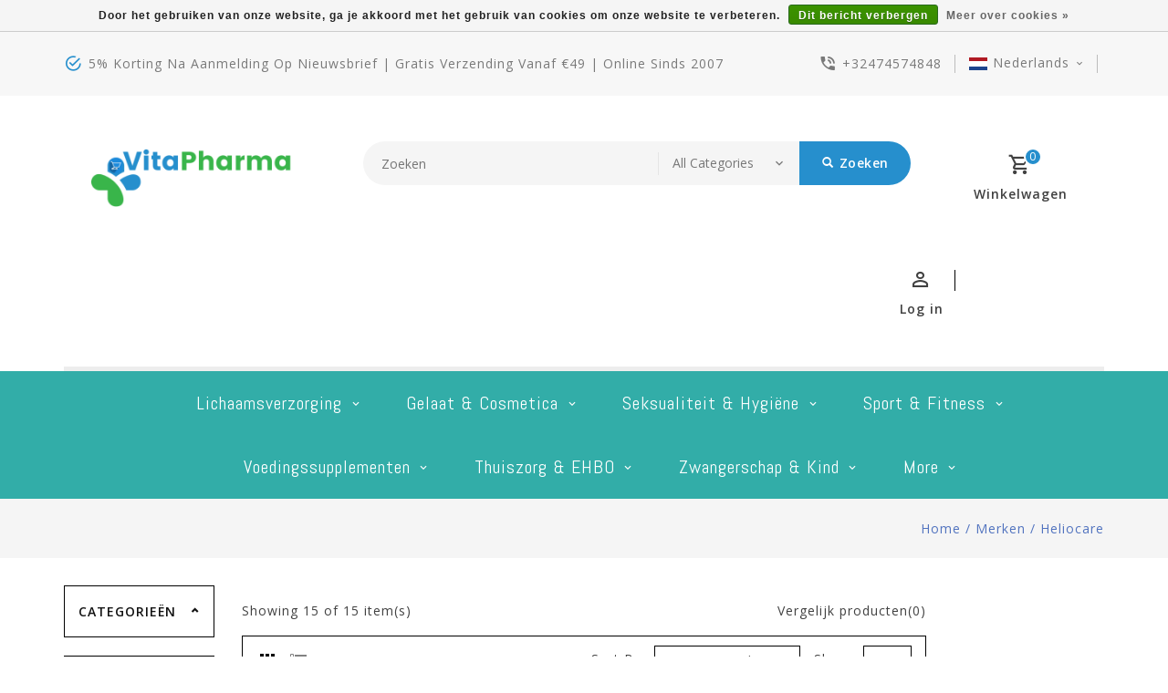

--- FILE ---
content_type: text/html;charset=utf-8
request_url: https://www.vitapharma.be/nl/brands/heliocare/
body_size: 16799
content:
<!DOCTYPE html>
<html lang="nl">
  <head>
    <meta charset="utf-8"/>
<!-- [START] 'blocks/head.rain' -->
<!--

  (c) 2008-2026 Lightspeed Netherlands B.V.
  http://www.lightspeedhq.com
  Generated: 24-01-2026 @ 14:01:40

-->
<link rel="canonical" href="https://www.vitapharma.be/nl/brands/heliocare/"/>
<link rel="alternate" href="https://www.vitapharma.be/nl/index.rss" type="application/rss+xml" title="Nieuwe producten"/>
<link href="https://cdn.webshopapp.com/assets/cookielaw.css?2025-02-20" rel="stylesheet" type="text/css"/>
<meta name="robots" content="noodp,noydir"/>
<meta property="og:url" content="https://www.vitapharma.be/nl/brands/heliocare/?source=facebook"/>
<meta property="og:site_name" content="Vitapharma"/>
<meta property="og:title" content="Vitapharma: De de nummer 1 in parafarmacie J.A. De Rooverstraat 13  9140 Temse"/>
<meta property="og:description" content="vitapharma: De de nummer 1 in parafarmacie<br />
J.A. De Rooverstraat 13<br />
9140 Temse<br />
BTW : BE0.883.997.424"/>
<script>
(function(w,d,s,l,i){w[l]=w[l]||[];w[l].push({'gtm.start':
new Date().getTime(),event:'gtm.js'});var f=d.getElementsByTagName(s)[0],
j=d.createElement(s),dl=l!='dataLayer'?'&l='+l:'';j.async=true;j.src=
'https://www.googletagmanager.com/gtm.js?id='+i+dl;f.parentNode.insertBefore(j,f);
})(window,document,'script','dataLayer','GTM-W3CTZPX');
</script>
<!--[if lt IE 9]>
<script src="https://cdn.webshopapp.com/assets/html5shiv.js?2025-02-20"></script>
<![endif]-->
<!-- [END] 'blocks/head.rain' -->
 
    <meta charset="UTF-8" />
    <title>Vitapharma: De de nummer 1 in parafarmacie J.A. De Rooverstraat 13  9140 Temse - Vitapharma</title>
    <meta name="description" content="vitapharma: De de nummer 1 in parafarmacie<br />
J.A. De Rooverstraat 13<br />
9140 Temse<br />
BTW : BE0.883.997.424" />
    <meta name="keywords" content="vitapharma" />
    <meta http-equiv="X-UA-Compatible" content="IE=edge,chrome=1">
    <meta name="viewport" content="width=device-width, initial-scale=1.0">
    <meta name="apple-mobile-web-app-capable" content="yes">
    <meta name="apple-mobile-web-app-status-bar-style" content="black">

    <link rel="shortcut icon" href="https://cdn.webshopapp.com/shops/92346/themes/184953/v/2740195/assets/favicon.ico?20251020190026" type="image/x-icon" />
    <link href='//fonts.googleapis.com/css?family=Open%20Sans:400,300,500,600,700,800,900' rel='stylesheet' type='text/css'>
    <link href='//fonts.googleapis.com/css?family=Abel:400,300,500,600,700,800,900' rel='stylesheet' type='text/css'>
    <link rel="shortcut icon" href="https://cdn.webshopapp.com/shops/92346/themes/184953/v/2740195/assets/favicon.ico?20251020190026" type="image/x-icon" /> 
    <link rel="stylesheet" href="https://cdn.webshopapp.com/shops/92346/themes/184953/assets/bootstrap-min.css?20260115205519" />
    <link rel="stylesheet" href="https://cdn.webshopapp.com/shops/92346/themes/184953/assets/style.css?20260115205519" />    
    <link rel="stylesheet" href="https://cdn.webshopapp.com/shops/92346/themes/184953/assets/settings.css?20260115205519" />  
    <link rel="stylesheet" href="https://cdn.webshopapp.com/assets/gui-2-0.css?2025-02-20" />
    <link rel="stylesheet" href="https://cdn.webshopapp.com/assets/gui-responsive-2-0.css?2025-02-20" />   
    <link rel="stylesheet" href="https://cdn.webshopapp.com/shops/92346/themes/184953/assets/materialdesignicons.css?20260115205519" />
    <link rel="stylesheet" href="https://cdn.webshopapp.com/shops/92346/themes/184953/assets/owl-carousel.css?20260115205519" />
    <link rel="stylesheet" href="https://cdn.webshopapp.com/shops/92346/themes/184953/assets/custom.css?20260115205519" />
    <link rel="stylesheet" href="https://cdn.webshopapp.com/shops/92346/themes/184953/assets/jquery-fancybox.css?20260115205519" />
    <link rel="stylesheet" href="https://cdn.webshopapp.com/shops/92346/themes/184953/assets/animate.css?20260115205519" />
    <link rel="stylesheet" href="https://cdn.webshopapp.com/shops/92346/themes/184953/assets/flexslider.css?20260115205519" />    
    <link rel="stylesheet" media="print" href="https://cdn.webshopapp.com/shops/92346/themes/184953/assets/print-min.css?20260115205519" />
            
    <script src="https://cdn.webshopapp.com/assets/jquery-1-9-1.js?2025-02-20"></script>
    <script src="https://cdn.webshopapp.com/assets/jquery-ui-1-10-1.js?2025-02-20"></script> 
    <script src="https://cdn.webshopapp.com/shops/92346/themes/184953/assets/jquery-fancybox-pack.js?20260115205519"></script>
    <script src="https://cdn.webshopapp.com/shops/92346/themes/184953/assets/global.js?20260115205519"></script>
		<script src="https://cdn.webshopapp.com/shops/92346/themes/184953/assets/bootstrap-min.js?20260115205519"></script>
    <script src="https://cdn.webshopapp.com/shops/92346/themes/184953/assets/jcarousel.js?20260115205519"></script>
    <script src="https://cdn.webshopapp.com/assets/gui.js?2025-02-20"></script>
    <script src="https://cdn.webshopapp.com/assets/gui-responsive-2-0.js?2025-02-20"></script>
    <script src="https://cdn.webshopapp.com/shops/92346/themes/184953/assets/jquery-flexslider.js?20260115205519"></script>
    <script src="https://cdn.webshopapp.com/shops/92346/themes/184953/assets/owl-carousel-min.js?20260115205519"></script> 
    <script src="https://cdn.webshopapp.com/shops/92346/themes/184953/assets/share42.js?20260115205519"></script>
    <script src="https://cdn.webshopapp.com/shops/92346/themes/184953/assets/theia-sticky-sidebar-min.js?20260115205519"></script>
    <script src="https://cdn.webshopapp.com/shops/92346/themes/184953/assets/custom.js?20260115205519"></script>
    <script src=https://cdn.webshopapp.com/shops/92346/themes/184953/assets/jquery-directional-hover.js?20260115205519></script>
    <!--[if lt IE 9]>
    <link rel="stylesheet" href="https://cdn.webshopapp.com/shops/92346/themes/184953/assets/style-ie.css?20260115205519" />
    <![endif]-->
  </head>
            <body class="category pattern-image both_sidebar">
<script type="application/ld+json">
{
  "@context": "http://schema.org/",
  "@type": "Product",
  "name": "",
  "image": "https://cdn.webshopapp.com/assets/blank.gif?2025-02-20",
  "aggregateRating": {
    "@type": "AggregateRating",
    "ratingValue": "0",
    "reviewCount": "0"
  },             
  "sku": "",
  "mpn": "",
  "description": "",
  "brand": {
    "@type": "Thing",
    "name": ""
  },
  "offers": {
    "@type": "Offer",
    "availability": "",
    "url": "https://www.vitapharma.be/nl/",
        "price": "",
	      "priceCurrency": "EUR"
  },
  "review": [
    {
      "@type": "Review",
      "datePublished": "January 24, 2026 14:01",
      "description": "",
      "itemReviewed": {
       "@type": "Thing",
      "image": "https://cdn.webshopapp.com/assets/blank.gif?2025-02-20",
      "name": ""
      },
      "reviewRating": {
        "@type": "Rating",
        "bestRating": "5",
        "ratingValue": "0",
        "worstRating": "0"
      },
       "author": {
      "@type": "Person",
      "name": ""
   	 }
    }
  ]
}
</script> 
    
    <div class="page-wrapper">
          <header class="pattern-image">
      
      <input id="shop-url" value="https://www.vitapharma.be/nl/" type="hidden">
      <div class="topnav">
        <div class="container">          
          <div class="left">
              <div id="ttcmsleftheader">
                <div class="ttheader-service">5% korting na aanmelding op nieuwsbrief | Gratis verzending vanaf €49 | online sinds 2007</div>
              </div>
                      </div>
          <div class="right">
            <div id="ttcmsrightheader">
                <div class="ttheader-rightcontact">+32474574848</div>
              </div>
                                  <div class="languages theme-preview-clickable">
                          <div class="language-active">
                              <span class="flag nl" title="Nederlands" lang="nl">Nederlands</span>
                          </div>
                          <div class="language-toggle">
 														                

  <a class="flag nl" title="Nederlands" lang="nl" href="https://www.vitapharma.be/nl/go/brand/">Nederlands</a>
  <a class="flag fr" title="Français" lang="fr" href="https://www.vitapharma.be/fr/go/brand/">Français</a>
                          </div>
                      </div>
                                          </div>
        </div>
      </div>
      <div class="navigation">
        <div class="container">
        <div class="align">

                      <div class="vertical logo theme-preview-clickable" style="background-color:#f9f9f9;">
              <a href="https://www.vitapharma.be/nl/" title="Vitapharma: De de nummer 1 in parafarmacie J.A. De Rooverstraat 13  9140 Temse">
                <img src="https://cdn.webshopapp.com/shops/92346/themes/184953/v/2740062/assets/logo.png?20251020171110" alt="Vitapharma: De de nummer 1 in parafarmacie J.A. De Rooverstraat 13  9140 Temse" width="220" height="55"/>
              </a>
            </div>
          
          <nav class="nonbounce desktop vertical">       
            <div class="search-widget theme-preview-clickable">
                 <div class="selectric-wrapper selectric-main-search">
                   <form action="https://www.vitapharma.be/nl/search/" method="get" id="formSearch" class="live-search" onclick="validateForm();">
                      <input type="text" name="q" autocomplete="off"  placeholder="Zoeken" value=""/>
                      <div class="selectric-hide-select">
                        <select class="main-search" name="cat" tabindex="-1">
                          <option value="https://www.vitapharma.be/nl/search/">All Categories</option>
                                                                              <option value="https://www.vitapharma.be/nl/lichaamsverzorging/">Lichaamsverzorging</option>
                                                    <option value="https://www.vitapharma.be/nl/gelaat-cosmetica/">Gelaat &amp; cosmetica</option>
                                                    <option value="https://www.vitapharma.be/nl/seksualiteit-hygiene/">Seksualiteit &amp; hygiëne</option>
                                                    <option value="https://www.vitapharma.be/nl/sport-fitness/">Sport &amp; Fitness</option>
                                                    <option value="https://www.vitapharma.be/nl/voedingssupplementen/">Voedingssupplementen</option>
                                                    <option value="https://www.vitapharma.be/nl/thuiszorg-ehbo/">Thuiszorg &amp; EHBO</option>
                                                    <option value="https://www.vitapharma.be/nl/zwangerschap-kind/">Zwangerschap &amp; kind</option>
                                                    <option value="https://www.vitapharma.be/nl/braces-ondersteuning/">Braces &amp; Ondersteuning</option>
                                                    <option value="https://www.vitapharma.be/nl/kerstdeals/">Kerstdeals</option>
                                                                          	</select>
                    </div>
                     <button onclick="$('#formSearch').submit();" title="Zoeken" class="glyphicon glyphicon-search"><span class="search-txt">Zoeken</span></button> 
                     <div id="quick-result" class="prod-results"></div>
                   </form>
                   </div>
                   </div>
            <div class="toplink">
            <ul>
                          </ul>
            </div> 
          </nav>
            
            <div class="header-cart theme-preview-clickable">
                <div class="cart-icon title"> 
                    <span class="cart"><span class="count">0</span></span>
                    <span class="title">Winkelwagen</span>
                </div>              
                <div class="cart-toggle">
                  <div class="cart-mini-product">
                                    </div>
                      <!--<div class="clearfix"></div>-->
                      <div class="cart-total">
                          0 Artikelen - €0,00
                      </div>
                      <div class="buttons">
                          <a href="https://www.vitapharma.be/nl/cart/" title="My cart" class="cartbutton btn">Bekijk winkelwagen</a>
                          <a href="https://www.vitapharma.be/nl/checkout/" title="Checkout" class="checkout btn">Bestellen</a>
                      </div>
                  
                  </div>
            </div>
          <div class="header-account theme-preview-clickable">
                  <div class="user-icon">
                      <span class="account"></span>
                    	<span class="title">Log in</span>
                  </div>
                  <div class="account-toggle">
                      <a href="https://www.vitapharma.be/nl/account/" title="Log in" class="my-account">
                                                    Log in / Registreren
                                              </a>
                    <div class="compare">
                  		<a href="https://www.vitapharma.be/nl/compare/" title="Vergelijk" class="my-compare">Vergelijk (0)</a>
              			</div>
                  </div>
              </div>
        </div>
        </div>
      </div>
     <div class="menu-bar theme-preview-clickable">
        <div class="container">
          <div class="megamenu">
          <div class="burger">
            <span class="mdi mdi-menu"></span>
          </div>
          <div class="topmenu">            
      	<ul>
                  	                                          <li class="item sub">
                <a class="itemLink" href="https://www.vitapharma.be/nl/lichaamsverzorging/" title="Lichaamsverzorging">Lichaamsverzorging</a>
                                  <div class="mdi-icons">
                	<span class="mdi mdi-chevron-down"></span>
                  <span class="mdi mdi-chevron-up"></span></div>                                
                <ul class="subnav">
                                    <li class="subitem-1">
                    <a class="subitemLink" href="https://www.vitapharma.be/nl/lichaamsverzorging/huidverzorging/" title="Huidverzorging">Huidverzorging</a>
                                      <div class="mdi-icons">
                	<span class="mdi mdi-chevron-down"></span>
                  <span class="mdi mdi-chevron-up"></span></div>                                        <ul class="subnav">
                                            <li class="subitem-2">
                        <a class="subitemLink" href="https://www.vitapharma.be/nl/lichaamsverzorging/huidverzorging/body-lotion/" title="Body lotion">Body lotion</a>
                                              </li>
                                            <li class="subitem-2">
                        <a class="subitemLink" href="https://www.vitapharma.be/nl/lichaamsverzorging/huidverzorging/reinigende-lotion/" title="Reinigende lotion">Reinigende lotion</a>
                                              </li>
                                            <li class="subitem-2">
                        <a class="subitemLink" href="https://www.vitapharma.be/nl/lichaamsverzorging/huidverzorging/gevoelige-huid/" title="Gevoelige huid">Gevoelige huid</a>
                                              </li>
                                            <li class="subitem-2">
                        <a class="subitemLink" href="https://www.vitapharma.be/nl/lichaamsverzorging/huidverzorging/deodorant/" title="Deodorant">Deodorant</a>
                                              </li>
                                          </ul>
                                      </li>
                                    <li class="subitem-1">
                    <a class="subitemLink" href="https://www.vitapharma.be/nl/lichaamsverzorging/haar-en-hoofdhuid/" title="Haar en hoofdhuid">Haar en hoofdhuid</a>
                                      <div class="mdi-icons">
                	<span class="mdi mdi-chevron-down"></span>
                  <span class="mdi mdi-chevron-up"></span></div>                                        <ul class="subnav">
                                            <li class="subitem-2">
                        <a class="subitemLink" href="https://www.vitapharma.be/nl/lichaamsverzorging/haar-en-hoofdhuid/shampoo/" title="Shampoo">Shampoo</a>
                                              </li>
                                            <li class="subitem-2">
                        <a class="subitemLink" href="https://www.vitapharma.be/nl/lichaamsverzorging/haar-en-hoofdhuid/conditioner/" title="Conditioner">Conditioner</a>
                                              </li>
                                            <li class="subitem-2">
                        <a class="subitemLink" href="https://www.vitapharma.be/nl/lichaamsverzorging/haar-en-hoofdhuid/haarverzorging/" title="Haarverzorging">Haarverzorging</a>
                                              </li>
                                            <li class="subitem-2">
                        <a class="subitemLink" href="https://www.vitapharma.be/nl/lichaamsverzorging/haar-en-hoofdhuid/luizen/" title="Luizen">Luizen</a>
                                              </li>
                                          </ul>
                                      </li>
                                    <li class="subitem-1">
                    <a class="subitemLink" href="https://www.vitapharma.be/nl/lichaamsverzorging/mondverzorging/" title="Mondverzorging">Mondverzorging</a>
                                      <div class="mdi-icons">
                	<span class="mdi mdi-chevron-down"></span>
                  <span class="mdi mdi-chevron-up"></span></div>                                        <ul class="subnav">
                                            <li class="subitem-2">
                        <a class="subitemLink" href="https://www.vitapharma.be/nl/lichaamsverzorging/mondverzorging/interdentale-borstels-floss/" title="Interdentale borstels-floss">Interdentale borstels-floss</a>
                                              </li>
                                            <li class="subitem-2">
                        <a class="subitemLink" href="https://www.vitapharma.be/nl/lichaamsverzorging/mondverzorging/tandenborstels-orthodontie/" title="Tandenborstels-orthodontie">Tandenborstels-orthodontie</a>
                                              </li>
                                            <li class="subitem-2">
                        <a class="subitemLink" href="https://www.vitapharma.be/nl/lichaamsverzorging/mondverzorging/tandpasta/" title="Tandpasta">Tandpasta</a>
                                              </li>
                                            <li class="subitem-2">
                        <a class="subitemLink" href="https://www.vitapharma.be/nl/lichaamsverzorging/mondverzorging/mondspoeling-spray/" title="Mondspoeling-spray">Mondspoeling-spray</a>
                                              </li>
                                            <li class="subitem-2">
                        <a class="subitemLink" href="https://www.vitapharma.be/nl/lichaamsverzorging/mondverzorging/lippen/" title="Lippen">Lippen</a>
                                              </li>
                                            <li class="subitem-2">
                        <a class="subitemLink" href="https://www.vitapharma.be/nl/lichaamsverzorging/mondverzorging/vals-gebit/" title="Vals gebit">Vals gebit</a>
                                              </li>
                                          </ul>
                                      </li>
                                    <li class="subitem-1">
                    <a class="subitemLink" href="https://www.vitapharma.be/nl/lichaamsverzorging/handverzorging/" title="Handverzorging">Handverzorging</a>
                                      <div class="mdi-icons">
                	<span class="mdi mdi-chevron-down"></span>
                  <span class="mdi mdi-chevron-up"></span></div>                                        <ul class="subnav">
                                            <li class="subitem-2">
                        <a class="subitemLink" href="https://www.vitapharma.be/nl/lichaamsverzorging/handverzorging/handcreme/" title="Handcrème">Handcrème</a>
                                              </li>
                                            <li class="subitem-2">
                        <a class="subitemLink" href="https://www.vitapharma.be/nl/lichaamsverzorging/handverzorging/nagels/" title="Nagels">Nagels</a>
                                              </li>
                                          </ul>
                                      </li>
                                    <li class="subitem-1">
                    <a class="subitemLink" href="https://www.vitapharma.be/nl/lichaamsverzorging/voeten/" title="Voeten">Voeten</a>
                                                          </li>
                                    <li class="subitem-1">
                    <a class="subitemLink" href="https://www.vitapharma.be/nl/lichaamsverzorging/oogverzorging/" title="Oogverzorging">Oogverzorging</a>
                                                          </li>
                                    <li class="subitem-1">
                    <a class="subitemLink" href="https://www.vitapharma.be/nl/lichaamsverzorging/oren/" title="Oren">Oren</a>
                                                          </li>
                                    <li class="subitem-1">
                    <a class="subitemLink" href="https://www.vitapharma.be/nl/lichaamsverzorging/gewrichten-spieren/" title="Gewrichten-spieren">Gewrichten-spieren</a>
                                                          </li>
                                    <li class="subitem-1">
                    <a class="subitemLink" href="https://www.vitapharma.be/nl/lichaamsverzorging/zonnebescherming/" title="Zonnebescherming">Zonnebescherming</a>
                                                          </li>
                                  </ul>
                              </li>
                            <li class="item sub">
                <a class="itemLink" href="https://www.vitapharma.be/nl/gelaat-cosmetica/" title="Gelaat &amp; cosmetica">Gelaat &amp; cosmetica</a>
                                  <div class="mdi-icons">
                	<span class="mdi mdi-chevron-down"></span>
                  <span class="mdi mdi-chevron-up"></span></div>                                
                <ul class="subnav">
                                    <li class="subitem-1">
                    <a class="subitemLink" href="https://www.vitapharma.be/nl/gelaat-cosmetica/serum/" title="Serum">Serum</a>
                                                          </li>
                                    <li class="subitem-1">
                    <a class="subitemLink" href="https://www.vitapharma.be/nl/gelaat-cosmetica/anti-age/" title="Anti-age">Anti-age</a>
                                                          </li>
                                    <li class="subitem-1">
                    <a class="subitemLink" href="https://www.vitapharma.be/nl/gelaat-cosmetica/anti-pigment/" title="Anti-pigment">Anti-pigment</a>
                                                          </li>
                                    <li class="subitem-1">
                    <a class="subitemLink" href="https://www.vitapharma.be/nl/gelaat-cosmetica/reinigers-scrubs/" title="Reinigers-scrubs">Reinigers-scrubs</a>
                                                          </li>
                                    <li class="subitem-1">
                    <a class="subitemLink" href="https://www.vitapharma.be/nl/gelaat-cosmetica/hydrateren/" title="Hydrateren">Hydrateren</a>
                                                          </li>
                                    <li class="subitem-1">
                    <a class="subitemLink" href="https://www.vitapharma.be/nl/gelaat-cosmetica/nachtcreme/" title="Nachtcrème">Nachtcrème</a>
                                                          </li>
                                    <li class="subitem-1">
                    <a class="subitemLink" href="https://www.vitapharma.be/nl/gelaat-cosmetica/toners/" title="Toners">Toners</a>
                                                          </li>
                                    <li class="subitem-1">
                    <a class="subitemLink" href="https://www.vitapharma.be/nl/gelaat-cosmetica/cosmetica/" title="Cosmetica">Cosmetica</a>
                                                          </li>
                                    <li class="subitem-1">
                    <a class="subitemLink" href="https://www.vitapharma.be/nl/gelaat-cosmetica/parfum/" title="Parfum">Parfum</a>
                                                          </li>
                                    <li class="subitem-1">
                    <a class="subitemLink" href="https://www.vitapharma.be/nl/gelaat-cosmetica/voor-hem/" title="Voor hem">Voor hem</a>
                                                          </li>
                                  </ul>
                              </li>
                            <li class="item sub">
                <a class="itemLink" href="https://www.vitapharma.be/nl/seksualiteit-hygiene/" title="Seksualiteit &amp; hygiëne">Seksualiteit &amp; hygiëne</a>
                                  <div class="mdi-icons">
                	<span class="mdi mdi-chevron-down"></span>
                  <span class="mdi mdi-chevron-up"></span></div>                                
                <ul class="subnav">
                                    <li class="subitem-1">
                    <a class="subitemLink" href="https://www.vitapharma.be/nl/seksualiteit-hygiene/condooms/" title="Condooms">Condooms</a>
                                                          </li>
                                    <li class="subitem-1">
                    <a class="subitemLink" href="https://www.vitapharma.be/nl/seksualiteit-hygiene/glijmiddel/" title="Glijmiddel">Glijmiddel</a>
                                                          </li>
                                    <li class="subitem-1">
                    <a class="subitemLink" href="https://www.vitapharma.be/nl/seksualiteit-hygiene/menstruatie/" title="Menstruatie">Menstruatie</a>
                                                          </li>
                                    <li class="subitem-1">
                    <a class="subitemLink" href="https://www.vitapharma.be/nl/seksualiteit-hygiene/intieme-hygiene/" title="Intieme hygiëne">Intieme hygiëne</a>
                                                          </li>
                                  </ul>
                              </li>
                            <li class="item sub">
                <a class="itemLink" href="https://www.vitapharma.be/nl/sport-fitness/" title="Sport &amp; Fitness">Sport &amp; Fitness</a>
                                  <div class="mdi-icons">
                	<span class="mdi mdi-chevron-down"></span>
                  <span class="mdi mdi-chevron-up"></span></div>                                
                <ul class="subnav">
                                    <li class="subitem-1">
                    <a class="subitemLink" href="https://www.vitapharma.be/nl/sport-fitness/proteinepoeders-shakes/" title="Proteïnepoeders-shakes">Proteïnepoeders-shakes</a>
                                                          </li>
                                    <li class="subitem-1">
                    <a class="subitemLink" href="https://www.vitapharma.be/nl/sport-fitness/energie-uithouding/" title="Energie-uithouding">Energie-uithouding</a>
                                                          </li>
                                    <li class="subitem-1">
                    <a class="subitemLink" href="https://www.vitapharma.be/nl/sport-fitness/herstel/" title="Herstel">Herstel</a>
                                                          </li>
                                    <li class="subitem-1">
                    <a class="subitemLink" href="https://www.vitapharma.be/nl/sport-fitness/sport-snacks-repen/" title="Sport snacks-repen">Sport snacks-repen</a>
                                                          </li>
                                  </ul>
                              </li>
                            <li class="item sub">
                <a class="itemLink" href="https://www.vitapharma.be/nl/voedingssupplementen/" title="Voedingssupplementen">Voedingssupplementen</a>
                                  <div class="mdi-icons">
                	<span class="mdi mdi-chevron-down"></span>
                  <span class="mdi mdi-chevron-up"></span></div>                                
                <ul class="subnav">
                                    <li class="subitem-1">
                    <a class="subitemLink" href="https://www.vitapharma.be/nl/voedingssupplementen/vitaminen/" title="Vitaminen">Vitaminen</a>
                                      <div class="mdi-icons">
                	<span class="mdi mdi-chevron-down"></span>
                  <span class="mdi mdi-chevron-up"></span></div>                                        <ul class="subnav">
                                            <li class="subitem-2">
                        <a class="subitemLink" href="https://www.vitapharma.be/nl/voedingssupplementen/vitaminen/vitamine-b/" title="Vitamine B">Vitamine B</a>
                                              </li>
                                            <li class="subitem-2">
                        <a class="subitemLink" href="https://www.vitapharma.be/nl/voedingssupplementen/vitaminen/vitamine-c/" title="Vitamine C">Vitamine C</a>
                                              </li>
                                            <li class="subitem-2">
                        <a class="subitemLink" href="https://www.vitapharma.be/nl/voedingssupplementen/vitaminen/vitamine-d/" title="Vitamine D">Vitamine D</a>
                                              </li>
                                            <li class="subitem-2">
                        <a class="subitemLink" href="https://www.vitapharma.be/nl/voedingssupplementen/vitaminen/vitamine-e/" title="Vitamine E">Vitamine E</a>
                                              </li>
                                            <li class="subitem-2">
                        <a class="subitemLink" href="https://www.vitapharma.be/nl/voedingssupplementen/vitaminen/multivitaminen/" title="Multivitaminen">Multivitaminen</a>
                                              </li>
                                          </ul>
                                      </li>
                                    <li class="subitem-1">
                    <a class="subitemLink" href="https://www.vitapharma.be/nl/voedingssupplementen/mineralen/" title="Mineralen">Mineralen</a>
                                      <div class="mdi-icons">
                	<span class="mdi mdi-chevron-down"></span>
                  <span class="mdi mdi-chevron-up"></span></div>                                        <ul class="subnav">
                                            <li class="subitem-2">
                        <a class="subitemLink" href="https://www.vitapharma.be/nl/voedingssupplementen/mineralen/calcium/" title="Calcium">Calcium</a>
                                              </li>
                                            <li class="subitem-2">
                        <a class="subitemLink" href="https://www.vitapharma.be/nl/voedingssupplementen/mineralen/ijzer/" title="Ijzer">Ijzer</a>
                                              </li>
                                            <li class="subitem-2">
                        <a class="subitemLink" href="https://www.vitapharma.be/nl/voedingssupplementen/mineralen/magnesium/" title="Magnesium">Magnesium</a>
                                              </li>
                                            <li class="subitem-2">
                        <a class="subitemLink" href="https://www.vitapharma.be/nl/voedingssupplementen/mineralen/kalium/" title="Kalium">Kalium</a>
                                              </li>
                                            <li class="subitem-2">
                        <a class="subitemLink" href="https://www.vitapharma.be/nl/voedingssupplementen/mineralen/zink/" title="Zink">Zink</a>
                                              </li>
                                            <li class="subitem-2">
                        <a class="subitemLink" href="https://www.vitapharma.be/nl/voedingssupplementen/mineralen/selenium/" title="Selenium">Selenium</a>
                                              </li>
                                          </ul>
                                      </li>
                                    <li class="subitem-1">
                    <a class="subitemLink" href="https://www.vitapharma.be/nl/voedingssupplementen/collageen/" title="Collageen">Collageen</a>
                                                          </li>
                                    <li class="subitem-1">
                    <a class="subitemLink" href="https://www.vitapharma.be/nl/voedingssupplementen/omega-3-6-9/" title="Omega 3-6-9">Omega 3-6-9</a>
                                                          </li>
                                    <li class="subitem-1">
                    <a class="subitemLink" href="https://www.vitapharma.be/nl/voedingssupplementen/antioxidanten/" title="Antioxidanten">Antioxidanten</a>
                                                          </li>
                                    <li class="subitem-1">
                    <a class="subitemLink" href="https://www.vitapharma.be/nl/voedingssupplementen/spijsvertering/" title="Spijsvertering">Spijsvertering</a>
                                                          </li>
                                    <li class="subitem-1">
                    <a class="subitemLink" href="https://www.vitapharma.be/nl/voedingssupplementen/gewrichten-botten/" title="Gewrichten-botten">Gewrichten-botten</a>
                                                          </li>
                                    <li class="subitem-1">
                    <a class="subitemLink" href="https://www.vitapharma.be/nl/voedingssupplementen/cholesterol/" title="Cholesterol">Cholesterol</a>
                                                          </li>
                                    <li class="subitem-1">
                    <a class="subitemLink" href="https://www.vitapharma.be/nl/voedingssupplementen/energie/" title="Energie">Energie</a>
                                                          </li>
                                    <li class="subitem-1">
                    <a class="subitemLink" href="https://www.vitapharma.be/nl/voedingssupplementen/immuniteit/" title="Immuniteit">Immuniteit</a>
                                                          </li>
                                    <li class="subitem-1">
                    <a class="subitemLink" href="https://www.vitapharma.be/nl/voedingssupplementen/gewichtsbeheersing/" title="Gewichtsbeheersing">Gewichtsbeheersing</a>
                                                          </li>
                                    <li class="subitem-1">
                    <a class="subitemLink" href="https://www.vitapharma.be/nl/voedingssupplementen/urinewegen-prostaat/" title="Urinewegen-prostaat">Urinewegen-prostaat</a>
                                                          </li>
                                    <li class="subitem-1">
                    <a class="subitemLink" href="https://www.vitapharma.be/nl/voedingssupplementen/concentratie-geheugen/" title="Concentratie-geheugen">Concentratie-geheugen</a>
                                                          </li>
                                    <li class="subitem-1">
                    <a class="subitemLink" href="https://www.vitapharma.be/nl/voedingssupplementen/nachtrust/" title="(Nacht)rust">(Nacht)rust</a>
                                      <div class="mdi-icons">
                	<span class="mdi mdi-chevron-down"></span>
                  <span class="mdi mdi-chevron-up"></span></div>                                        <ul class="subnav">
                                            <li class="subitem-2">
                        <a class="subitemLink" href="https://www.vitapharma.be/nl/voedingssupplementen/nachtrust/slaaptabletten/" title="Slaaptabletten">Slaaptabletten</a>
                                              </li>
                                            <li class="subitem-2">
                        <a class="subitemLink" href="https://www.vitapharma.be/nl/voedingssupplementen/nachtrust/stressverlichtend/" title="Stressverlichtend">Stressverlichtend</a>
                                              </li>
                                          </ul>
                                      </li>
                                  </ul>
                              </li>
                            <li class="item sub">
                <a class="itemLink" href="https://www.vitapharma.be/nl/thuiszorg-ehbo/" title="Thuiszorg &amp; EHBO">Thuiszorg &amp; EHBO</a>
                                  <div class="mdi-icons">
                	<span class="mdi mdi-chevron-down"></span>
                  <span class="mdi mdi-chevron-up"></span></div>                                
                <ul class="subnav">
                                    <li class="subitem-1">
                    <a class="subitemLink" href="https://www.vitapharma.be/nl/thuiszorg-ehbo/insecten-muggen/" title="Insecten-muggen">Insecten-muggen</a>
                                                          </li>
                                    <li class="subitem-1">
                    <a class="subitemLink" href="https://www.vitapharma.be/nl/thuiszorg-ehbo/wondverzorging/" title="Wondverzorging">Wondverzorging</a>
                                      <div class="mdi-icons">
                	<span class="mdi mdi-chevron-down"></span>
                  <span class="mdi mdi-chevron-up"></span></div>                                        <ul class="subnav">
                                            <li class="subitem-2">
                        <a class="subitemLink" href="https://www.vitapharma.be/nl/thuiszorg-ehbo/wondverzorging/pleisters-tapes/" title="Pleisters-tapes">Pleisters-tapes</a>
                                              </li>
                                            <li class="subitem-2">
                        <a class="subitemLink" href="https://www.vitapharma.be/nl/thuiszorg-ehbo/wondverzorging/compressen/" title="Compressen">Compressen</a>
                                              </li>
                                            <li class="subitem-2">
                        <a class="subitemLink" href="https://www.vitapharma.be/nl/thuiszorg-ehbo/wondverzorging/zalf-spray/" title="Zalf-spray">Zalf-spray</a>
                                              </li>
                                          </ul>
                                      </li>
                                    <li class="subitem-1">
                    <a class="subitemLink" href="https://www.vitapharma.be/nl/thuiszorg-ehbo/meetapparatuur/" title="Meetapparatuur">Meetapparatuur</a>
                                                          </li>
                                    <li class="subitem-1">
                    <a class="subitemLink" href="https://www.vitapharma.be/nl/thuiszorg-ehbo/verkoudheid-luchtwegen/" title="Verkoudheid-luchtwegen">Verkoudheid-luchtwegen</a>
                                      <div class="mdi-icons">
                	<span class="mdi mdi-chevron-down"></span>
                  <span class="mdi mdi-chevron-up"></span></div>                                        <ul class="subnav">
                                            <li class="subitem-2">
                        <a class="subitemLink" href="https://www.vitapharma.be/nl/thuiszorg-ehbo/verkoudheid-luchtwegen/ademhaling/" title="Ademhaling">Ademhaling</a>
                                              </li>
                                            <li class="subitem-2">
                        <a class="subitemLink" href="https://www.vitapharma.be/nl/thuiszorg-ehbo/verkoudheid-luchtwegen/keelpijn-hoest/" title="Keelpijn-hoest">Keelpijn-hoest</a>
                                              </li>
                                            <li class="subitem-2">
                        <a class="subitemLink" href="https://www.vitapharma.be/nl/thuiszorg-ehbo/verkoudheid-luchtwegen/allergie/" title="Allergie">Allergie</a>
                                              </li>
                                          </ul>
                                      </li>
                                  </ul>
                              </li>
                            <li class="item sub">
                <a class="itemLink" href="https://www.vitapharma.be/nl/zwangerschap-kind/" title="Zwangerschap &amp; kind">Zwangerschap &amp; kind</a>
                                  <div class="mdi-icons">
                	<span class="mdi mdi-chevron-down"></span>
                  <span class="mdi mdi-chevron-up"></span></div>                                
                <ul class="subnav">
                                    <li class="subitem-1">
                    <a class="subitemLink" href="https://www.vitapharma.be/nl/zwangerschap-kind/zwangerschap/" title="Zwangerschap">Zwangerschap</a>
                                                          </li>
                                    <li class="subitem-1">
                    <a class="subitemLink" href="https://www.vitapharma.be/nl/zwangerschap-kind/borstvoeding/" title="Borstvoeding">Borstvoeding</a>
                                                          </li>
                                    <li class="subitem-1">
                    <a class="subitemLink" href="https://www.vitapharma.be/nl/zwangerschap-kind/baby/" title="Baby">Baby</a>
                                      <div class="mdi-icons">
                	<span class="mdi mdi-chevron-down"></span>
                  <span class="mdi mdi-chevron-up"></span></div>                                        <ul class="subnav">
                                            <li class="subitem-2">
                        <a class="subitemLink" href="https://www.vitapharma.be/nl/zwangerschap-kind/baby/lichaamsverzorging/" title="Lichaamsverzorging">Lichaamsverzorging</a>
                                              </li>
                                            <li class="subitem-2">
                        <a class="subitemLink" href="https://www.vitapharma.be/nl/zwangerschap-kind/baby/voeding/" title="Voeding">Voeding</a>
                                              </li>
                                          </ul>
                                      </li>
                                    <li class="subitem-1">
                    <a class="subitemLink" href="https://www.vitapharma.be/nl/zwangerschap-kind/junior/" title="Junior">Junior</a>
                                      <div class="mdi-icons">
                	<span class="mdi mdi-chevron-down"></span>
                  <span class="mdi mdi-chevron-up"></span></div>                                        <ul class="subnav">
                                            <li class="subitem-2">
                        <a class="subitemLink" href="https://www.vitapharma.be/nl/zwangerschap-kind/junior/voedingssupplementen/" title="Voedingssupplementen">Voedingssupplementen</a>
                                              </li>
                                            <li class="subitem-2">
                        <a class="subitemLink" href="https://www.vitapharma.be/nl/zwangerschap-kind/junior/huidverzorging/" title="Huidverzorging">Huidverzorging</a>
                                              </li>
                                            <li class="subitem-2">
                        <a class="subitemLink" href="https://www.vitapharma.be/nl/zwangerschap-kind/junior/zonnebescherming/" title="Zonnebescherming">Zonnebescherming</a>
                                              </li>
                                            <li class="subitem-2">
                        <a class="subitemLink" href="https://www.vitapharma.be/nl/zwangerschap-kind/junior/hygiene-zorg/" title="Hygiëne-zorg">Hygiëne-zorg</a>
                                              </li>
                                          </ul>
                                      </li>
                                  </ul>
                              </li>
                            <li class="item sub">
                <a class="itemLink" href="https://www.vitapharma.be/nl/braces-ondersteuning/" title="Braces &amp; Ondersteuning">Braces &amp; Ondersteuning</a>
                                  <div class="mdi-icons">
                	<span class="mdi mdi-chevron-down"></span>
                  <span class="mdi mdi-chevron-up"></span></div>                                
                <ul class="subnav">
                                    <li class="subitem-1">
                    <a class="subitemLink" href="https://www.vitapharma.be/nl/braces-ondersteuning/nek/" title="Nek">Nek</a>
                                                          </li>
                                    <li class="subitem-1">
                    <a class="subitemLink" href="https://www.vitapharma.be/nl/braces-ondersteuning/schouder/" title="Schouder">Schouder</a>
                                                          </li>
                                    <li class="subitem-1">
                    <a class="subitemLink" href="https://www.vitapharma.be/nl/braces-ondersteuning/rug/" title="Rug">Rug</a>
                                                          </li>
                                    <li class="subitem-1">
                    <a class="subitemLink" href="https://www.vitapharma.be/nl/braces-ondersteuning/elleboog/" title="Elleboog">Elleboog</a>
                                                          </li>
                                    <li class="subitem-1">
                    <a class="subitemLink" href="https://www.vitapharma.be/nl/braces-ondersteuning/pols/" title="Pols">Pols</a>
                                                          </li>
                                    <li class="subitem-1">
                    <a class="subitemLink" href="https://www.vitapharma.be/nl/braces-ondersteuning/enkel/" title="Enkel">Enkel</a>
                                                          </li>
                                    <li class="subitem-1">
                    <a class="subitemLink" href="https://www.vitapharma.be/nl/braces-ondersteuning/knie/" title="Knie">Knie</a>
                                                          </li>
                                    <li class="subitem-1">
                    <a class="subitemLink" href="https://www.vitapharma.be/nl/braces-ondersteuning/hiel/" title="Hiel">Hiel</a>
                                                          </li>
                                    <li class="subitem-1">
                    <a class="subitemLink" href="https://www.vitapharma.be/nl/braces-ondersteuning/dijbeen/" title="Dijbeen">Dijbeen</a>
                                                          </li>
                                    <li class="subitem-1">
                    <a class="subitemLink" href="https://www.vitapharma.be/nl/braces-ondersteuning/sport-braces/" title="Sport braces">Sport braces</a>
                                                          </li>
                                  </ul>
                              </li>
                            <li class="item sub">
                <a class="itemLink" href="https://www.vitapharma.be/nl/kerstdeals/" title="Kerstdeals">Kerstdeals</a>
                                  <div class="mdi-icons">
                	<span class="mdi mdi-chevron-down"></span>
                  <span class="mdi mdi-chevron-up"></span></div>                                
                <ul class="subnav">
                                    <li class="subitem-1">
                    <a class="subitemLink" href="https://www.vitapharma.be/nl/kerstdeals/fijne-geschenkjes/" title="Fijne geschenkjes">Fijne geschenkjes</a>
                                                          </li>
                                    <li class="subitem-1">
                    <a class="subitemLink" href="https://www.vitapharma.be/nl/kerstdeals/exclusieve-cadeaus/" title="Exclusieve cadeaus">Exclusieve cadeaus</a>
                                                          </li>
                                  </ul>
                              </li>
                                                                      <li class="footerbrands item"><a class="itemLink" href="https://www.vitapharma.be/nl/brands/" title="Merken">Merken</a></li>
                                                      </ul>
          </div>
          </div>
      </div>
      </div>
    </header>
     <script type="text/javascript">
          jQuery(document).ready(function(){
            
           
              var max_link = 7;
    var items = $('.topmenu > ul > li.item');
    var surplus = items.slice(max_link, items.length);
    surplus.wrapAll('<li class="item more_menu main-menu"><ul class="main-menu clearfix">');
    $('.more_menu').prepend('<a href="#" class="itemLink">More<div class="mdi-icons"><span class="mdi mdi-chevron-down"></span><span class="mdi mdi-chevron-up"></span></div></a>');
    $('.more_menu').mouseover(function() {
        $(this).children('ul').addClass('shown-link')
    })
    $('.more_menu').mouseout(function() {
        $(this).children('ul').removeClass('shown-link')
    });
  $(window).ready(function() {
    $(".topmenu .item.more_menu ul.main-menu").css("display", "block");
    $(".menu-bar .topmenu li.item.more_menu.main-menu").addClass('sub');
    jQuery('.menu-bar .topmenu > ul > li.item.sub').hover(function(event) {
        jQuery(this).toggleClass('hover');
        jQuery("body > .page-wrapper").toggleClass("menu_hover");
        event.stopPropagation()
    });
});
                  
            
            var max_link = 5;
    var items = $('.align .toplink ul > li');
    var surplus = items.slice(max_link, items.length);
    surplus.wrapAll('<li class="top-link top_more_menu main-menu"><ul class="top-main-menu clearfix">');
    $('.top_more_menu').prepend('<a href="#" class="top-link">More<div class="mdi-icons"><span class="mdi mdi-chevron-down"></span><span class="mdi mdi-chevron-up"></span></div></a>');
    $('.top_more_menu').mouseover(function() {
        $(this).children('ul').addClass('shown-link')
    })
    $('.top_more_menu').mouseout(function() {
        $(this).children('ul').removeClass('shown-link')
    });
                
           
          });    
                        function validateForm() {
  var x = document.forms["formSearch"].value;
  if (x == "") {
    alert("please, fill out the field!");
    return false;
  }
} 
      </script>    
    <div class="wrapper">
            <div class="loadingdiv"></div>
                   <div class="content both_column">
                <div class="page-title breadcrumb-content">
     <div class="container">
    <div class="row">
       <div class="col-sm-6 col-md-6">
    <h1></h1>
  </div>
  <div class="col-sm-6 col-md-6 breadcrumbs text-right">
    <a href="https://www.vitapharma.be/nl/" title="Home" class="theme-preview-clickable">Home</a>
    
        / <a class="theme-preview-clickable" href="https://www.vitapharma.be/nl/brands/">Merken</a>
        / <a class="theme-preview-clickable" href="https://www.vitapharma.be/nl/brands/heliocare/">heliocare</a>
          </div>
          </div>
  </div>
   </div>
 <div class="container">
  <div class="row">
   <div class="products">
     <div class="col-md-2 sidebar left-column">
    <div class="sidebar-sticky">
          <div class="block-categories theme-preview-clickable">
      
      <div class="title clearfix hidden-md-up" data-target="#categories" data-toggle="collapse">
    <span class="h3 text-uppercase">Categorieën</span>
      <span class="navbar-toggler collapse-icons">
        <span class="glyphicon glyphicon-chevron-down"></span>
        <span class="glyphicon glyphicon-chevron-up"></span>
      </span>
  </div>

             <ul id="categories" class="category-top-menu collapse toggle">
                                                                                                                                                                                </ul>
          </div>
        
     <div class="sort filter theme-preview-clickable">
       <div class="title clearfix hidden-md-up" data-target="#filter" data-toggle="collapse" aria-expanded="true">
    <span class="h3 text-uppercase">filter</span>
      <span class="navbar-toggler collapse-icons">
        <span class="glyphicon glyphicon-chevron-down"></span>
        <span class="glyphicon glyphicon-chevron-up"></span>
      </span>
  </div>
       <ul id="filter" class="sidebar-filter toggle collapse in">
      <form action="https://www.vitapharma.be/nl/brands/heliocare/" method="get" id="filter_form">
        <input type="hidden" name="mode" value="grid" id="filter_form_mode" />
        <input type="hidden" name="limit" value="24" id="filter_form_limit" />
        <input type="hidden" name="sort" value="newest" id="filter_form_sort" />
        <input type="hidden" name="max" value="25" id="filter_form_max" />
        <input type="hidden" name="min" value="0" id="filter_form_min" />
        
        <div class="price-filter">
          <div class="sidebar-filter-slider">
            <div id="collection-filter-price"></div>
          </div>
          <div class="price-filter-range clear">
            <div class="min">Min: €<span>0</span></div>
            <div class="max">Max: €<span>25</span></div>
          </div>
        </div>
        
                <select class="form-control" name="brand">
                    <option value="0" selected="selected">Alle merken</option>
                    <option value="4917385">heliocare</option>
                  </select>
                <div class="custom-filters theme-preview-clickable">
                </div>
      </form>
      </ul>
    </div>
                              <div id="ttcmsleftbanner">
            <div class="ttleftbanner"><a href="#"><img src="https://cdn.webshopapp.com/shops/92346/themes/184953/v/2766204/assets/left-banner.jpg?20251202174257" alt="left-banner.jpg" /></a></div>
        </div>
	            <div class="bestseller-product">
        <div class="title">    
            <span class="h3 text-uppercase">Bestseller products</span>
        </div>
           
                <div id="bestseller">
        <div class="bestseller owl-carousel">
                   
                                          
                    <ul>
          	<li class='li_single'>
                                  <div class="grid-item">
<div class="thumbnail-container" data-url="https://www.vitapharma.be/nl/heliocare-360-md-ak-fluid-tube-50ml.html">
  <div class="image-wrap col-sm-3 col-xs-3">
       
          <div class="sale-label">Sale</div>
      
      
    <a class="theme-preview-clickable" href="https://www.vitapharma.be/nl/heliocare-360-md-ak-fluid-tube-50ml.html" title="heliocare Heliocare 360 Md Ak Fluid Tube 50ml">   
                  <img src="https://cdn.webshopapp.com/shops/92346/files/479594561/1000x1000x1/heliocare-heliocare-360-md-ak-fluid-tube-50ml.jpg" alt="heliocare Heliocare 360 Md Ak Fluid Tube 50ml" title="heliocare Heliocare 360 Md Ak Fluid Tube 50ml"  data-url="https://www.vitapharma.be/nl/heliocare-360-md-ak-fluid-tube-50ml.html" data-src="https://cdn.webshopapp.com/shops/92346/files/479594561/1000x1000x1/heliocare-heliocare-360-md-ak-fluid-tube-50ml.jpg" class="ajax img-responsive productimg cat"/>
            <div class="second-productimg">
      </div>

          </a>

  </div>
  
  <div class="product-info col-sm-9 col-xs-9">
    
         
    <div class="full-title">
    <a href="https://www.vitapharma.be/nl/heliocare-360-md-ak-fluid-tube-50ml.html" title="heliocare Heliocare 360 Md Ak Fluid Tube 50ml" class="product-title theme-preview-clickable">
        Heliocare 360 Md Ak Fluid Tube 50ml     </a>
    </div>
    
    <div class="price-tag">
   <div class="price">
                €22,33
            </div>
     <div class="old-price">      
                            €38,50
                             
            </div>
    </div>
     </div>
</div>
</div>                                                           
                                          
                                  <div class="grid-item">
<div class="thumbnail-container" data-url="https://www.vitapharma.be/nl/heliocare-360-sensation-spf50-50ml.html">
  <div class="image-wrap col-sm-3 col-xs-3">
       
          <div class="sale-label">Sale</div>
      
      
    <a class="theme-preview-clickable" href="https://www.vitapharma.be/nl/heliocare-360-sensation-spf50-50ml.html" title="heliocare Heliocare 360° Sensation Spf50+ 50ml">   
                  <img src="https://cdn.webshopapp.com/shops/92346/files/477854911/1000x1000x1/heliocare-heliocare-360-sensation-spf50-50ml.jpg" alt="heliocare Heliocare 360° Sensation Spf50+ 50ml" title="heliocare Heliocare 360° Sensation Spf50+ 50ml"  data-url="https://www.vitapharma.be/nl/heliocare-360-sensation-spf50-50ml.html" data-src="https://cdn.webshopapp.com/shops/92346/files/477854911/1000x1000x1/heliocare-heliocare-360-sensation-spf50-50ml.jpg" class="ajax img-responsive productimg cat"/>
            <div class="second-productimg">
      </div>

          </a>

  </div>
  
  <div class="product-info col-sm-9 col-xs-9">
    
         
    <div class="full-title">
    <a href="https://www.vitapharma.be/nl/heliocare-360-sensation-spf50-50ml.html" title="heliocare Heliocare 360° Sensation Spf50+ 50ml" class="product-title theme-preview-clickable">
        Heliocare 360° Sensation Spf50+ 50ml     </a>
    </div>
    
    <div class="price-tag">
   <div class="price">
                €17,34
            </div>
     <div class="old-price">      
                            €29,90
                             
            </div>
    </div>
     </div>
</div>
</div>                                                           
                                          
                                  <div class="grid-item">
<div class="thumbnail-container" data-url="https://www.vitapharma.be/nl/heliocare-360-oil-free-compact-spf50-beige-10g.html">
  <div class="image-wrap col-sm-3 col-xs-3">
       
          <div class="sale-label">Sale</div>
      
      
    <a class="theme-preview-clickable" href="https://www.vitapharma.be/nl/heliocare-360-oil-free-compact-spf50-beige-10g.html" title="heliocare Heliocare 360° Oil Free Compact Spf50+ Beige 10g">   
                  <img src="https://cdn.webshopapp.com/shops/92346/files/476207166/1000x1000x1/heliocare-heliocare-360-oil-free-compact-spf50-bei.jpg" alt="heliocare Heliocare 360° Oil Free Compact Spf50+ Beige 10g" title="heliocare Heliocare 360° Oil Free Compact Spf50+ Beige 10g"  data-url="https://www.vitapharma.be/nl/heliocare-360-oil-free-compact-spf50-beige-10g.html" data-src="https://cdn.webshopapp.com/shops/92346/files/476207166/1000x1000x1/heliocare-heliocare-360-oil-free-compact-spf50-bei.jpg" class="ajax img-responsive productimg cat"/>
            <div class="second-productimg">
      </div>

          </a>

  </div>
  
  <div class="product-info col-sm-9 col-xs-9">
    
         
    <div class="full-title">
    <a href="https://www.vitapharma.be/nl/heliocare-360-oil-free-compact-spf50-beige-10g.html" title="heliocare Heliocare 360° Oil Free Compact Spf50+ Beige 10g" class="product-title theme-preview-clickable">
        Heliocare 360° Oil Free Compact Spf50+ Beige 10g     </a>
    </div>
    
    <div class="price-tag">
   <div class="price">
                €17,69
            </div>
     <div class="old-price">      
                            €30,50
                             
            </div>
    </div>
     </div>
</div>
</div>                    							</li>
          </ul>
                                                 
                                          
                    <ul>
          	<li class='li_single'>
                                  <div class="grid-item">
<div class="thumbnail-container" data-url="https://www.vitapharma.be/nl/heliocare-360-body-glow-spf50-tube-100ml.html">
  <div class="image-wrap col-sm-3 col-xs-3">
       
          <div class="sale-label">Sale</div>
      
      
    <a class="theme-preview-clickable" href="https://www.vitapharma.be/nl/heliocare-360-body-glow-spf50-tube-100ml.html" title="heliocare Heliocare 360° Body Glow Spf50+ Tube 100ml">   
                  <img src="https://cdn.webshopapp.com/shops/92346/files/476207168/1000x1000x1/heliocare-heliocare-360-body-glow-spf50-tube-100ml.jpg" alt="heliocare Heliocare 360° Body Glow Spf50+ Tube 100ml" title="heliocare Heliocare 360° Body Glow Spf50+ Tube 100ml"  data-url="https://www.vitapharma.be/nl/heliocare-360-body-glow-spf50-tube-100ml.html" data-src="https://cdn.webshopapp.com/shops/92346/files/476207168/1000x1000x1/heliocare-heliocare-360-body-glow-spf50-tube-100ml.jpg" class="ajax img-responsive productimg cat"/>
            <div class="second-productimg">
      </div>

          </a>

  </div>
  
  <div class="product-info col-sm-9 col-xs-9">
    
         
    <div class="full-title">
    <a href="https://www.vitapharma.be/nl/heliocare-360-body-glow-spf50-tube-100ml.html" title="heliocare Heliocare 360° Body Glow Spf50+ Tube 100ml" class="product-title theme-preview-clickable">
        Heliocare 360° Body Glow Spf50+ Tube 100ml     </a>
    </div>
    
    <div class="price-tag">
   <div class="price">
                €20,59
            </div>
     <div class="old-price">      
                            €35,50
                             
            </div>
    </div>
     </div>
</div>
</div>                                                           
                                          
                                  <div class="grid-item">
<div class="thumbnail-container" data-url="https://www.vitapharma.be/nl/heliocare-360-age-active-fluid-ip50-tube-50ml.html">
  <div class="image-wrap col-sm-3 col-xs-3">
       
          <div class="sale-label">Sale</div>
      
      
    <a class="theme-preview-clickable" href="https://www.vitapharma.be/nl/heliocare-360-age-active-fluid-ip50-tube-50ml.html" title="heliocare Heliocare 360° Age Active Fluid Ip50 Tube 50ml">   
                  <img src="https://cdn.webshopapp.com/shops/92346/files/476207163/1000x1000x1/heliocare-heliocare-360-age-active-fluid-ip50-tube.jpg" alt="heliocare Heliocare 360° Age Active Fluid Ip50 Tube 50ml" title="heliocare Heliocare 360° Age Active Fluid Ip50 Tube 50ml"  data-url="https://www.vitapharma.be/nl/heliocare-360-age-active-fluid-ip50-tube-50ml.html" data-src="https://cdn.webshopapp.com/shops/92346/files/476207163/1000x1000x1/heliocare-heliocare-360-age-active-fluid-ip50-tube.jpg" class="ajax img-responsive productimg cat"/>
            <div class="second-productimg">
      </div>

          </a>

  </div>
  
  <div class="product-info col-sm-9 col-xs-9">
    
         
    <div class="full-title">
    <a href="https://www.vitapharma.be/nl/heliocare-360-age-active-fluid-ip50-tube-50ml.html" title="heliocare Heliocare 360° Age Active Fluid Ip50 Tube 50ml" class="product-title theme-preview-clickable">
        Heliocare 360° Age Active Fluid Ip50 Tube 50ml     </a>
    </div>
    
    <div class="price-tag">
   <div class="price">
                €20,01
            </div>
     <div class="old-price">      
                            €34,50
                             
            </div>
    </div>
     </div>
</div>
</div>                                                           
                                          
                                  <div class="grid-item">
<div class="thumbnail-container" data-url="https://www.vitapharma.be/nl/heliocare-360-md-a-r-emulsion-tube-50ml.html">
  <div class="image-wrap col-sm-3 col-xs-3">
       
          <div class="sale-label">Sale</div>
      
      
    <a class="theme-preview-clickable" href="https://www.vitapharma.be/nl/heliocare-360-md-a-r-emulsion-tube-50ml.html" title="heliocare Heliocare 360° Md A R Emulsion Tube 50ml">   
                  <img src="https://cdn.webshopapp.com/shops/92346/files/476207157/1000x1000x1/heliocare-heliocare-360-md-a-r-emulsion-tube-50ml.jpg" alt="heliocare Heliocare 360° Md A R Emulsion Tube 50ml" title="heliocare Heliocare 360° Md A R Emulsion Tube 50ml"  data-url="https://www.vitapharma.be/nl/heliocare-360-md-a-r-emulsion-tube-50ml.html" data-src="https://cdn.webshopapp.com/shops/92346/files/476207157/1000x1000x1/heliocare-heliocare-360-md-a-r-emulsion-tube-50ml.jpg" class="ajax img-responsive productimg cat"/>
            <div class="second-productimg">
      </div>

          </a>

  </div>
  
  <div class="product-info col-sm-9 col-xs-9">
    
         
    <div class="full-title">
    <a href="https://www.vitapharma.be/nl/heliocare-360-md-a-r-emulsion-tube-50ml.html" title="heliocare Heliocare 360° Md A R Emulsion Tube 50ml" class="product-title theme-preview-clickable">
        Heliocare 360° Md A R Emulsion Tube 50ml     </a>
    </div>
    
    <div class="price-tag">
   <div class="price">
                €21,17
            </div>
     <div class="old-price">      
                            €36,50
                             
            </div>
    </div>
     </div>
</div>
</div>                    							</li>
          </ul>
                                                 
                                          
                    <ul>
          	<li class='li_single'>
                                  <div class="grid-item">
<div class="thumbnail-container" data-url="https://www.vitapharma.be/nl/heliocare-360-pediatatopic-lotion-ip50-spray250ml.html">
  <div class="image-wrap col-sm-3 col-xs-3">
       
          <div class="sale-label">Sale</div>
      
      
    <a class="theme-preview-clickable" href="https://www.vitapharma.be/nl/heliocare-360-pediatatopic-lotion-ip50-spray250ml.html" title="heliocare Heliocare 360 Pediat.atopic Lotion Ip50 Spray250ml">   
                  <img src="https://cdn.webshopapp.com/shops/92346/files/476207154/1000x1000x1/heliocare-heliocare-360-pediatatopic-lotion-ip50-s.jpg" alt="heliocare Heliocare 360 Pediat.atopic Lotion Ip50 Spray250ml" title="heliocare Heliocare 360 Pediat.atopic Lotion Ip50 Spray250ml"  data-url="https://www.vitapharma.be/nl/heliocare-360-pediatatopic-lotion-ip50-spray250ml.html" data-src="https://cdn.webshopapp.com/shops/92346/files/476207154/1000x1000x1/heliocare-heliocare-360-pediatatopic-lotion-ip50-s.jpg" class="ajax img-responsive productimg cat"/>
            <div class="second-productimg">
      </div>

          </a>

  </div>
  
  <div class="product-info col-sm-9 col-xs-9">
    
         
    <div class="full-title">
    <a href="https://www.vitapharma.be/nl/heliocare-360-pediatatopic-lotion-ip50-spray250ml.html" title="heliocare Heliocare 360 Pediat.atopic Lotion Ip50 Spray250ml" class="product-title theme-preview-clickable">
        Heliocare 360 Pediat.atopic Lotion Ip50 Spray250ml     </a>
    </div>
    
    <div class="price-tag">
   <div class="price">
                €23,14
            </div>
     <div class="old-price">      
                            €39,90
                             
            </div>
    </div>
     </div>
</div>
</div>                                                           
                                          
                                  <div class="grid-item">
<div class="thumbnail-container" data-url="https://www.vitapharma.be/nl/heliocare-360-gel-oil-free-ip50-tube-50ml.html">
  <div class="image-wrap col-sm-3 col-xs-3">
       
          <div class="sale-label">Sale</div>
      
      
    <a class="theme-preview-clickable" href="https://www.vitapharma.be/nl/heliocare-360-gel-oil-free-ip50-tube-50ml.html" title="heliocare Heliocare 360 Gel Oil Free Ip50 Tube 50ml">   
                  <img src="https://cdn.webshopapp.com/shops/92346/files/476207149/1000x1000x1/heliocare-heliocare-360-gel-oil-free-ip50-tube-50m.jpg" alt="heliocare Heliocare 360 Gel Oil Free Ip50 Tube 50ml" title="heliocare Heliocare 360 Gel Oil Free Ip50 Tube 50ml"  data-url="https://www.vitapharma.be/nl/heliocare-360-gel-oil-free-ip50-tube-50ml.html" data-src="https://cdn.webshopapp.com/shops/92346/files/476207149/1000x1000x1/heliocare-heliocare-360-gel-oil-free-ip50-tube-50m.jpg" class="ajax img-responsive productimg cat"/>
            <div class="second-productimg">
      </div>

          </a>

  </div>
  
  <div class="product-info col-sm-9 col-xs-9">
    
         
    <div class="full-title">
    <a href="https://www.vitapharma.be/nl/heliocare-360-gel-oil-free-ip50-tube-50ml.html" title="heliocare Heliocare 360 Gel Oil Free Ip50 Tube 50ml" class="product-title theme-preview-clickable">
        Heliocare 360 Gel Oil Free Ip50 Tube 50ml     </a>
    </div>
    
    <div class="price-tag">
   <div class="price">
                €18,56
            </div>
     <div class="old-price">      
                            €32,00
                             
            </div>
    </div>
     </div>
</div>
</div>                                                           
                                          
                                  <div class="grid-item">
<div class="thumbnail-container" data-url="https://www.vitapharma.be/nl/heliocare-360-pigment-solution-fluid-ip50-fl-50ml.html">
  <div class="image-wrap col-sm-3 col-xs-3">
       
          <div class="sale-label">Sale</div>
      
      
    <a class="theme-preview-clickable" href="https://www.vitapharma.be/nl/heliocare-360-pigment-solution-fluid-ip50-fl-50ml.html" title="heliocare Heliocare 360 Pigment Solution Fluid Ip50+ Fl 50ml">   
                  <img src="https://cdn.webshopapp.com/shops/92346/files/476207152/1000x1000x1/heliocare-heliocare-360-pigment-solution-fluid-ip5.jpg" alt="heliocare Heliocare 360 Pigment Solution Fluid Ip50+ Fl 50ml" title="heliocare Heliocare 360 Pigment Solution Fluid Ip50+ Fl 50ml"  data-url="https://www.vitapharma.be/nl/heliocare-360-pigment-solution-fluid-ip50-fl-50ml.html" data-src="https://cdn.webshopapp.com/shops/92346/files/476207152/1000x1000x1/heliocare-heliocare-360-pigment-solution-fluid-ip5.jpg" class="ajax img-responsive productimg cat"/>
            <div class="second-productimg">
      </div>

          </a>

  </div>
  
  <div class="product-info col-sm-9 col-xs-9">
    
         
    <div class="full-title">
    <a href="https://www.vitapharma.be/nl/heliocare-360-pigment-solution-fluid-ip50-fl-50ml.html" title="heliocare Heliocare 360 Pigment Solution Fluid Ip50+ Fl 50ml" class="product-title theme-preview-clickable">
        Heliocare 360 Pigment Solution Fluid Ip50+ Fl 50ml     </a>
    </div>
    
    <div class="price-tag">
   <div class="price">
                €19,43
            </div>
     <div class="old-price">      
                            €33,50
                             
            </div>
    </div>
     </div>
</div>
</div>                    							</li>
          </ul>
                                                 
                                          
                    <ul>
          	<li class='li_single'>
                                  <div class="grid-item">
<div class="thumbnail-container" data-url="https://www.vitapharma.be/nl/heliocare-360-pediattransparent-spray-ip50-200ml.html">
  <div class="image-wrap col-sm-3 col-xs-3">
       
          <div class="sale-label">Sale</div>
      
      
    <a class="theme-preview-clickable" href="https://www.vitapharma.be/nl/heliocare-360-pediattransparent-spray-ip50-200ml.html" title="heliocare Heliocare 360 Pediat.transparent Spray Ip50+ 200ml">   
                  <img src="https://cdn.webshopapp.com/shops/92346/files/475382430/1000x1000x1/heliocare-heliocare-360-pediattransparent-spray-ip.jpg" alt="heliocare Heliocare 360 Pediat.transparent Spray Ip50+ 200ml" title="heliocare Heliocare 360 Pediat.transparent Spray Ip50+ 200ml"  data-url="https://www.vitapharma.be/nl/heliocare-360-pediattransparent-spray-ip50-200ml.html" data-src="https://cdn.webshopapp.com/shops/92346/files/475382430/1000x1000x1/heliocare-heliocare-360-pediattransparent-spray-ip.jpg" class="ajax img-responsive productimg cat"/>
            <div class="second-productimg">
      </div>

          </a>

  </div>
  
  <div class="product-info col-sm-9 col-xs-9">
    
         
    <div class="full-title">
    <a href="https://www.vitapharma.be/nl/heliocare-360-pediattransparent-spray-ip50-200ml.html" title="heliocare Heliocare 360 Pediat.transparent Spray Ip50+ 200ml" class="product-title theme-preview-clickable">
        Heliocare 360 Pediat.transparent Spray Ip50+ 200ml     </a>
    </div>
    
    <div class="price-tag">
   <div class="price">
                €19,14
            </div>
     <div class="old-price">      
                            €33,00
                             
            </div>
    </div>
     </div>
</div>
</div>                                                           
                                          
                                  <div class="grid-item">
<div class="thumbnail-container" data-url="https://www.vitapharma.be/nl/heliocare-360-invisble-spray-ip50-200ml.html">
  <div class="image-wrap col-sm-3 col-xs-3">
       
          <div class="sale-label">Sale</div>
      
      
    <a class="theme-preview-clickable" href="https://www.vitapharma.be/nl/heliocare-360-invisble-spray-ip50-200ml.html" title="heliocare Heliocare 360° Invisble Spray Ip50+ 200ml">   
                  <img src="https://cdn.webshopapp.com/shops/92346/files/475382429/1000x1000x1/heliocare-heliocare-360-invisble-spray-ip50-200ml.jpg" alt="heliocare Heliocare 360° Invisble Spray Ip50+ 200ml" title="heliocare Heliocare 360° Invisble Spray Ip50+ 200ml"  data-url="https://www.vitapharma.be/nl/heliocare-360-invisble-spray-ip50-200ml.html" data-src="https://cdn.webshopapp.com/shops/92346/files/475382429/1000x1000x1/heliocare-heliocare-360-invisble-spray-ip50-200ml.jpg" class="ajax img-responsive productimg cat"/>
            <div class="second-productimg">
      </div>

          </a>

  </div>
  
  <div class="product-info col-sm-9 col-xs-9">
    
         
    <div class="full-title">
    <a href="https://www.vitapharma.be/nl/heliocare-360-invisble-spray-ip50-200ml.html" title="heliocare Heliocare 360° Invisble Spray Ip50+ 200ml" class="product-title theme-preview-clickable">
        Heliocare 360° Invisble Spray Ip50+ 200ml     </a>
    </div>
    
    <div class="price-tag">
   <div class="price">
                €19,14
            </div>
     <div class="old-price">      
                            €33,00
                             
            </div>
    </div>
     </div>
</div>
</div>                                                           
                                          
                                  <div class="grid-item">
<div class="thumbnail-container" data-url="https://www.vitapharma.be/nl/heliocare-360-pediatrics-stick-spf50-25g.html">
  <div class="image-wrap col-sm-3 col-xs-3">
       
          <div class="sale-label">Sale</div>
      
      
    <a class="theme-preview-clickable" href="https://www.vitapharma.be/nl/heliocare-360-pediatrics-stick-spf50-25g.html" title="heliocare Heliocare 360° Pediatrics Stick Spf50+ 25g">   
                  <img src="https://cdn.webshopapp.com/shops/92346/files/475382427/1000x1000x1/heliocare-heliocare-360-pediatrics-stick-spf50-25g.jpg" alt="heliocare Heliocare 360° Pediatrics Stick Spf50+ 25g" title="heliocare Heliocare 360° Pediatrics Stick Spf50+ 25g"  data-url="https://www.vitapharma.be/nl/heliocare-360-pediatrics-stick-spf50-25g.html" data-src="https://cdn.webshopapp.com/shops/92346/files/475382427/1000x1000x1/heliocare-heliocare-360-pediatrics-stick-spf50-25g.jpg" class="ajax img-responsive productimg cat"/>
            <div class="second-productimg">
      </div>

          </a>

  </div>
  
  <div class="product-info col-sm-9 col-xs-9">
    
         
    <div class="full-title">
    <a href="https://www.vitapharma.be/nl/heliocare-360-pediatrics-stick-spf50-25g.html" title="heliocare Heliocare 360° Pediatrics Stick Spf50+ 25g" class="product-title theme-preview-clickable">
        Heliocare 360° Pediatrics Stick Spf50+ 25g     </a>
    </div>
    
    <div class="price-tag">
   <div class="price">
                €19,43
            </div>
     <div class="old-price">      
                            €29,90
                             
            </div>
    </div>
     </div>
</div>
</div>                    							</li>
          </ul>
                                                 
                                          
                    <ul>
          	<li class='li_single'>
                                  <div class="grid-item">
<div class="thumbnail-container" data-url="https://www.vitapharma.be/nl/heliocare-360-sport-transparant-stick-spf50-25g.html">
  <div class="image-wrap col-sm-3 col-xs-3">
       
          <div class="sale-label">Sale</div>
      
      
    <a class="theme-preview-clickable" href="https://www.vitapharma.be/nl/heliocare-360-sport-transparant-stick-spf50-25g.html" title="heliocare Heliocare 360° Sport Transparant Stick Spf50+ 25g">   
                  <img src="https://cdn.webshopapp.com/shops/92346/files/475382419/1000x1000x1/heliocare-heliocare-360-sport-transparant-stick-sp.jpg" alt="heliocare Heliocare 360° Sport Transparant Stick Spf50+ 25g" title="heliocare Heliocare 360° Sport Transparant Stick Spf50+ 25g"  data-url="https://www.vitapharma.be/nl/heliocare-360-sport-transparant-stick-spf50-25g.html" data-src="https://cdn.webshopapp.com/shops/92346/files/475382419/1000x1000x1/heliocare-heliocare-360-sport-transparant-stick-sp.jpg" class="ajax img-responsive productimg cat"/>
            <div class="second-productimg">
      </div>

          </a>

  </div>
  
  <div class="product-info col-sm-9 col-xs-9">
    
         
    <div class="full-title">
    <a href="https://www.vitapharma.be/nl/heliocare-360-sport-transparant-stick-spf50-25g.html" title="heliocare Heliocare 360° Sport Transparant Stick Spf50+ 25g" class="product-title theme-preview-clickable">
        Heliocare 360° Sport Transparant Stick Spf50+ 25g     </a>
    </div>
    
    <div class="price-tag">
   <div class="price">
                €17,34
            </div>
     <div class="old-price">      
                            €29,90
                             
            </div>
    </div>
     </div>
</div>
</div>                                                           
                                          
                                  <div class="grid-item">
<div class="thumbnail-container" data-url="https://www.vitapharma.be/nl/heliocare-360-d-plus-caps-30-verv-31210923918653.html">
  <div class="image-wrap col-sm-3 col-xs-3">
       
          <div class="sale-label">Sale</div>
      
      
    <a class="theme-preview-clickable" href="https://www.vitapharma.be/nl/heliocare-360-d-plus-caps-30-verv-31210923918653.html" title="heliocare Heliocare 360 D Plus Caps 30 Verv. 3121092/3918653">   
                  <img src="https://cdn.webshopapp.com/shops/92346/files/475382426/1000x1000x1/heliocare-heliocare-360-d-plus-caps-30-verv-312109.jpg" alt="heliocare Heliocare 360 D Plus Caps 30 Verv. 3121092/3918653" title="heliocare Heliocare 360 D Plus Caps 30 Verv. 3121092/3918653"  data-url="https://www.vitapharma.be/nl/heliocare-360-d-plus-caps-30-verv-31210923918653.html" data-src="https://cdn.webshopapp.com/shops/92346/files/475382426/1000x1000x1/heliocare-heliocare-360-d-plus-caps-30-verv-312109.jpg" class="ajax img-responsive productimg cat"/>
            <div class="second-productimg">
      </div>

          </a>

  </div>
  
  <div class="product-info col-sm-9 col-xs-9">
    
         
    <div class="full-title">
    <a href="https://www.vitapharma.be/nl/heliocare-360-d-plus-caps-30-verv-31210923918653.html" title="heliocare Heliocare 360 D Plus Caps 30 Verv. 3121092/3918653" class="product-title theme-preview-clickable">
        Heliocare 360 D Plus Caps 30 Verv. 3121092/3918653     </a>
    </div>
    
    <div class="price-tag">
   <div class="price">
                €23,34
            </div>
     <div class="old-price">      
                            €35,90
                             
            </div>
    </div>
     </div>
</div>
</div>                                                           
                                          
                                  <div class="grid-item">
<div class="thumbnail-container" data-url="https://www.vitapharma.be/nl/heliocare-oral-huidbeschuva-uvb-a-age-pot-caps-60.html">
  <div class="image-wrap col-sm-3 col-xs-3">
       
          <div class="sale-label">Sale</div>
      
      
    <a class="theme-preview-clickable" href="https://www.vitapharma.be/nl/heliocare-oral-huidbeschuva-uvb-a-age-pot-caps-60.html" title="heliocare Heliocare Oral Huidbesch.uva-uvb A/age Pot Caps 60">   
                  <img src="https://cdn.webshopapp.com/shops/92346/files/408249867/1000x1000x1/heliocare-heliocare-oral-huidbeschuva-uvb-a-age-po.jpg" alt="heliocare Heliocare Oral Huidbesch.uva-uvb A/age Pot Caps 60" title="heliocare Heliocare Oral Huidbesch.uva-uvb A/age Pot Caps 60"  data-url="https://www.vitapharma.be/nl/heliocare-oral-huidbeschuva-uvb-a-age-pot-caps-60.html" data-src="https://cdn.webshopapp.com/shops/92346/files/408249867/1000x1000x1/heliocare-heliocare-oral-huidbeschuva-uvb-a-age-po.jpg" class="ajax img-responsive productimg cat"/>
            <div class="second-productimg">
      </div>

          </a>

  </div>
  
  <div class="product-info col-sm-9 col-xs-9">
    
         
    <div class="full-title">
    <a href="https://www.vitapharma.be/nl/heliocare-oral-huidbeschuva-uvb-a-age-pot-caps-60.html" title="heliocare Heliocare Oral Huidbesch.uva-uvb A/age Pot Caps 60" class="product-title theme-preview-clickable">
        Heliocare Oral Huidbesch.uva-uvb A/age Pot Caps 60     </a>
    </div>
    
    <div class="price-tag">
   <div class="price">
                €18,56
            </div>
     <div class="old-price">      
                            €32,00
                             
            </div>
    </div>
     </div>
</div>
</div>                    							</li>
          </ul>
                                         
                              </li>
    </ul>
                      </div>
  </div>
  </div>
    
    </div>
  </div>
      
  <div class="col-sm-12 center-column col-md-8">
   
          
  
    <div class="tot-compare">
     <div class="total-compare">
        <a href="https://www.vitapharma.be/nl/compare/" title="Vergelijk producten">Vergelijk producten(0)</a>
      </div>
            <div class="total-product">
     Showing<span class="total-products"></span>of 15 item(s)
        </div>
    </div>
    
    <div class="product-options-mode">
      <div class="grid-list" id="list-grid">
        <span  id="button-grid" class="icon grid icon-16 active"></span>
        <span id="button-list" class="icon list icon-16 "></span>
      </div>
        
    
      <form action="https://www.vitapharma.be/nl/brands/heliocare/" method="get" id="filter_sort_form">
      
      <div class="limit-filter">
        <span class="limit-title">Show:</span>
          <select class="form-control" name="limit">
              <option value="6">6</option>
              <option value="9">9</option>
              <option value="12">12</option>
              <option value="15">15</option>
        </select>  
      </div>

      <div class="sortby">
        <span class="sortby-title">Sort By:</span>
          <select class="form-control" name="sort" onchange="$('#formSortModeLimit').submit();">
                          <option value="popular">Meest bekeken</option>
                          <option value="newest" selected="selected">Nieuwste producten</option>
                          <option value="lowest">Laagste prijs</option>
                          <option value="highest">Hoogste prijs</option>
                          <option value="asc">Naam oplopend</option>
                          <option value="desc">Naam aflopend</option>
                    </select>  
      </div>
      
      </form>
      
    </div>
    <div class="products-container">
      <div class="products products-grid clearfix">
                <div class="grid-item col-xs-6 col-sm-4 col-md-3 ">
<div class="thumbnail-container product-grid-view" data-url="https://www.vitapharma.be/nl/heliocare-360-md-ak-fluid-tube-50ml.html">
  <div class="product-image-wrap">
  <div class="image-wrap">
       
     
      
    <a href="https://www.vitapharma.be/nl/heliocare-360-md-ak-fluid-tube-50ml.html">
                            <img class="img-responsive" src="https://cdn.webshopapp.com/shops/92346/files/479594561/270x270x2/heliocare-heliocare-360-md-ak-fluid-tube-50ml.jpg" height="270" width="270" alt="heliocare Heliocare 360 Md Ak Fluid Tube 50ml" />
                        </a>
   
                
              
  
     <div class="producthover">
     <div class="add-to-cart">
      <a href="https://www.vitapharma.be/nl/cart/add/314733149/" class="btn cart theme-preview-clickable" title="Toevoegen aan winkelwagen"><i class="mdi mdi-cart-outline"></i><span>Toevoegen aan winkelwagen</span></a>
               </div>             
            <div class="product-wishlist">
                <a href="https://www.vitapharma.be/nl/account/wishlistAdd/158705564/" title="Aan verlanglijst toevoegen" class="btn theme-preview-clickable"><i class="mdi mdi-heart-outline"></i><span>Aan verlanglijst toevoegen</span></a>
            </div>
            
            <div class="product-compare">
                <a href="https://www.vitapharma.be/nl/compare/add/314733149/" title="Toevoegen om te vergelijken" class="btn theme-preview-clickable"><i class="mdi mdi-sync"></i><span>Toevoegen om te vergelijken</span></a>
                <!--<a href="https://www.vitapharma.be/nl/compare/delete/314733149" title="remove products" class="remove-compare">Verwijderen</a>-->
            </div>
       
       			<div class="quick-view-block">
             <a href="https://cdn.webshopapp.com/shops/92346/files/479594561/670x670x1/heliocare-heliocare-360-md-ak-fluid-tube-50ml.jpg" data-id="314733149" data-src="https://www.vitapharma.be/nl/heliocare-360-md-ak-fluid-tube-50ml.html" title="Snelle weergaven" class="iocn zoom btn theme-preview-clickable"><i class="mdi mdi-eye-outline" aria-hidden="true"></i><span>Snelle weergaven</span></a>
            </div>
      </div>  
  </div>
          <div class="discount">-42%</div>
</div>
  
  <div class="product-info">
    <div class="full-title">
    <a href="https://www.vitapharma.be/nl/heliocare-360-md-ak-fluid-tube-50ml.html" title="heliocare Heliocare 360 Md Ak Fluid Tube 50ml" class="product-title theme-preview-clickable">
        Heliocare 360 Md Ak Fluid Tube 50ml     </a>
    </div>
  
        
    <div class="description">
        <div class="text">
                    Preventieve en aanvullende bescherming bij keratosis actinica (KA) en andere vormen van non-melanoma huidkanker (NMSC).<br />
Het herstellende GenoRepair® Complex, dat uit 3 enzymen bestaat (fotolyase, endonuclease en glycosylase), activeert de 3 DNA-herstelme
                  </div>
    </div>
    
    <div class="price-tag">    
            <div class="price">
             
                €22,33 
                    </div>    			
        
                <div class="old-price">
            €38,50
                    </div>  
            </div>
    
  
          
    
       
   
     </div>
</div>
</div>


                <div class="grid-item col-xs-6 col-sm-4 col-md-3 ">
<div class="thumbnail-container product-grid-view" data-url="https://www.vitapharma.be/nl/heliocare-360-sensation-spf50-50ml.html">
  <div class="product-image-wrap">
  <div class="image-wrap">
       
     
      
    <a href="https://www.vitapharma.be/nl/heliocare-360-sensation-spf50-50ml.html">
                            <img class="img-responsive" src="https://cdn.webshopapp.com/shops/92346/files/477854911/270x270x2/heliocare-heliocare-360-sensation-spf50-50ml.jpg" height="270" width="270" alt="heliocare Heliocare 360° Sensation Spf50+ 50ml" />
                        </a>
   
                
              
  
     <div class="producthover">
     <div class="add-to-cart">
      <a href="https://www.vitapharma.be/nl/cart/add/313908446/" class="btn cart theme-preview-clickable" title="Toevoegen aan winkelwagen"><i class="mdi mdi-cart-outline"></i><span>Toevoegen aan winkelwagen</span></a>
               </div>             
            <div class="product-wishlist">
                <a href="https://www.vitapharma.be/nl/account/wishlistAdd/158219276/" title="Aan verlanglijst toevoegen" class="btn theme-preview-clickable"><i class="mdi mdi-heart-outline"></i><span>Aan verlanglijst toevoegen</span></a>
            </div>
            
            <div class="product-compare">
                <a href="https://www.vitapharma.be/nl/compare/add/313908446/" title="Toevoegen om te vergelijken" class="btn theme-preview-clickable"><i class="mdi mdi-sync"></i><span>Toevoegen om te vergelijken</span></a>
                <!--<a href="https://www.vitapharma.be/nl/compare/delete/313908446" title="remove products" class="remove-compare">Verwijderen</a>-->
            </div>
       
       			<div class="quick-view-block">
             <a href="https://cdn.webshopapp.com/shops/92346/files/477854911/670x670x1/heliocare-heliocare-360-sensation-spf50-50ml.jpg" data-id="313908446" data-src="https://www.vitapharma.be/nl/heliocare-360-sensation-spf50-50ml.html" title="Snelle weergaven" class="iocn zoom btn theme-preview-clickable"><i class="mdi mdi-eye-outline" aria-hidden="true"></i><span>Snelle weergaven</span></a>
            </div>
      </div>  
  </div>
          <div class="discount">-42%</div>
</div>
  
  <div class="product-info">
    <div class="full-title">
    <a href="https://www.vitapharma.be/nl/heliocare-360-sensation-spf50-50ml.html" title="heliocare Heliocare 360° Sensation Spf50+ 50ml" class="product-title theme-preview-clickable">
        Heliocare 360° Sensation Spf50+ 50ml     </a>
    </div>
  
        
    <div class="description">
        <div class="text">
                    Zeer hoge bescherming in een unieke, serumachtige textuur<br />
Deze zonnebrandlotion voor dagelijks gebruik heeft een zeer hoge beschermingsfactor om beschadiging van de huid en tekens van veroudering als gevolg van blootstelling aan de zon te voorkomen. De in
                  </div>
    </div>
    
    <div class="price-tag">    
            <div class="price">
             
                €17,34 
                    </div>    			
        
                <div class="old-price">
            €29,90
                    </div>  
            </div>
    
  
          
    
       
   
     </div>
</div>
</div>


                <div class="grid-item col-xs-6 col-sm-4 col-md-3 ">
<div class="thumbnail-container product-grid-view" data-url="https://www.vitapharma.be/nl/heliocare-360-oil-free-compact-spf50-beige-10g.html">
  <div class="product-image-wrap">
  <div class="image-wrap">
       
     
      
    <a href="https://www.vitapharma.be/nl/heliocare-360-oil-free-compact-spf50-beige-10g.html">
                            <img class="img-responsive" src="https://cdn.webshopapp.com/shops/92346/files/476207166/270x270x2/heliocare-heliocare-360-oil-free-compact-spf50-bei.jpg" height="270" width="270" alt="heliocare Heliocare 360° Oil Free Compact Spf50+ Beige 10g" />
                        </a>
   
                
              
  
     <div class="producthover">
     <div class="add-to-cart">
      <a href="https://www.vitapharma.be/nl/cart/add/312964966/" class="btn cart theme-preview-clickable" title="Toevoegen aan winkelwagen"><i class="mdi mdi-cart-outline"></i><span>Toevoegen aan winkelwagen</span></a>
               </div>             
            <div class="product-wishlist">
                <a href="https://www.vitapharma.be/nl/account/wishlistAdd/157588798/" title="Aan verlanglijst toevoegen" class="btn theme-preview-clickable"><i class="mdi mdi-heart-outline"></i><span>Aan verlanglijst toevoegen</span></a>
            </div>
            
            <div class="product-compare">
                <a href="https://www.vitapharma.be/nl/compare/add/312964966/" title="Toevoegen om te vergelijken" class="btn theme-preview-clickable"><i class="mdi mdi-sync"></i><span>Toevoegen om te vergelijken</span></a>
                <!--<a href="https://www.vitapharma.be/nl/compare/delete/312964966" title="remove products" class="remove-compare">Verwijderen</a>-->
            </div>
       
       			<div class="quick-view-block">
             <a href="https://cdn.webshopapp.com/shops/92346/files/476207166/670x670x1/heliocare-heliocare-360-oil-free-compact-spf50-bei.jpg" data-id="312964966" data-src="https://www.vitapharma.be/nl/heliocare-360-oil-free-compact-spf50-beige-10g.html" title="Snelle weergaven" class="iocn zoom btn theme-preview-clickable"><i class="mdi mdi-eye-outline" aria-hidden="true"></i><span>Snelle weergaven</span></a>
            </div>
      </div>  
  </div>
          <div class="discount">-42%</div>
</div>
  
  <div class="product-info">
    <div class="full-title">
    <a href="https://www.vitapharma.be/nl/heliocare-360-oil-free-compact-spf50-beige-10g.html" title="heliocare Heliocare 360° Oil Free Compact Spf50+ Beige 10g" class="product-title theme-preview-clickable">
        Heliocare 360° Oil Free Compact Spf50+ Beige 10g     </a>
    </div>
  
        
    <div class="description">
        <div class="text">
                    Zonnebrandbescherming voor het gezicht – &quot;Gezonde&quot; look<br />
Zeer hoge bescherming voor het gezicht om schade door zonlicht (zoals pigmentvlekken) en tekens van huidveroudering te voorkomen. Verkrijgbaar in drie tinten om de teint te egaliseren en vlekken en
                  </div>
    </div>
    
    <div class="price-tag">    
            <div class="price">
             
                €17,69 
                    </div>    			
        
                <div class="old-price">
            €30,50
                    </div>  
            </div>
    
  
          
    
       
   
     </div>
</div>
</div>


                <div class="grid-item col-xs-6 col-sm-4 col-md-3 ">
<div class="thumbnail-container product-grid-view" data-url="https://www.vitapharma.be/nl/heliocare-360-body-glow-spf50-tube-100ml.html">
  <div class="product-image-wrap">
  <div class="image-wrap">
       
     
      
    <a href="https://www.vitapharma.be/nl/heliocare-360-body-glow-spf50-tube-100ml.html">
                            <img class="img-responsive" src="https://cdn.webshopapp.com/shops/92346/files/476207168/270x270x2/heliocare-heliocare-360-body-glow-spf50-tube-100ml.jpg" height="270" width="270" alt="heliocare Heliocare 360° Body Glow Spf50+ Tube 100ml" />
                        </a>
   
                
              
  
     <div class="producthover">
     <div class="add-to-cart">
      <a href="https://www.vitapharma.be/nl/cart/add/312964965/" class="btn cart theme-preview-clickable" title="Toevoegen aan winkelwagen"><i class="mdi mdi-cart-outline"></i><span>Toevoegen aan winkelwagen</span></a>
               </div>             
            <div class="product-wishlist">
                <a href="https://www.vitapharma.be/nl/account/wishlistAdd/157588797/" title="Aan verlanglijst toevoegen" class="btn theme-preview-clickable"><i class="mdi mdi-heart-outline"></i><span>Aan verlanglijst toevoegen</span></a>
            </div>
            
            <div class="product-compare">
                <a href="https://www.vitapharma.be/nl/compare/add/312964965/" title="Toevoegen om te vergelijken" class="btn theme-preview-clickable"><i class="mdi mdi-sync"></i><span>Toevoegen om te vergelijken</span></a>
                <!--<a href="https://www.vitapharma.be/nl/compare/delete/312964965" title="remove products" class="remove-compare">Verwijderen</a>-->
            </div>
       
       			<div class="quick-view-block">
             <a href="https://cdn.webshopapp.com/shops/92346/files/476207168/670x670x1/heliocare-heliocare-360-body-glow-spf50-tube-100ml.jpg" data-id="312964965" data-src="https://www.vitapharma.be/nl/heliocare-360-body-glow-spf50-tube-100ml.html" title="Snelle weergaven" class="iocn zoom btn theme-preview-clickable"><i class="mdi mdi-eye-outline" aria-hidden="true"></i><span>Snelle weergaven</span></a>
            </div>
      </div>  
  </div>
          <div class="discount">-42%</div>
</div>
  
  <div class="product-info">
    <div class="full-title">
    <a href="https://www.vitapharma.be/nl/heliocare-360-body-glow-spf50-tube-100ml.html" title="heliocare Heliocare 360° Body Glow Spf50+ Tube 100ml" class="product-title theme-preview-clickable">
        Heliocare 360° Body Glow Spf50+ Tube 100ml     </a>
    </div>
  
        
    <div class="description">
        <div class="text">
                    Zeer hoge bescherming SPF 50+ met gouden &quot;glow&quot; effect<br />
Heliocare 360° Body Glow is een gebruiksvriendelijke olie-gel die aan de hoogste normen op vlak van zonnebescherming voldoet. Fernblock®+, specifieke filters, herstellende en antioxiderende bestandd
                  </div>
    </div>
    
    <div class="price-tag">    
            <div class="price">
             
                €20,59 
                    </div>    			
        
                <div class="old-price">
            €35,50
                    </div>  
            </div>
    
  
          
    
       
   
     </div>
</div>
</div>


                <div class="grid-item col-xs-6 col-sm-4 col-md-3 ">
<div class="thumbnail-container product-grid-view" data-url="https://www.vitapharma.be/nl/heliocare-360-age-active-fluid-ip50-tube-50ml.html">
  <div class="product-image-wrap">
  <div class="image-wrap">
       
     
      
    <a href="https://www.vitapharma.be/nl/heliocare-360-age-active-fluid-ip50-tube-50ml.html">
                            <img class="img-responsive" src="https://cdn.webshopapp.com/shops/92346/files/476207163/270x270x2/heliocare-heliocare-360-age-active-fluid-ip50-tube.jpg" height="270" width="270" alt="heliocare Heliocare 360° Age Active Fluid Ip50 Tube 50ml" />
                        </a>
   
                
              
  
     <div class="producthover">
     <div class="add-to-cart">
      <a href="https://www.vitapharma.be/nl/cart/add/312964964/" class="btn cart theme-preview-clickable" title="Toevoegen aan winkelwagen"><i class="mdi mdi-cart-outline"></i><span>Toevoegen aan winkelwagen</span></a>
               </div>             
            <div class="product-wishlist">
                <a href="https://www.vitapharma.be/nl/account/wishlistAdd/157588796/" title="Aan verlanglijst toevoegen" class="btn theme-preview-clickable"><i class="mdi mdi-heart-outline"></i><span>Aan verlanglijst toevoegen</span></a>
            </div>
            
            <div class="product-compare">
                <a href="https://www.vitapharma.be/nl/compare/add/312964964/" title="Toevoegen om te vergelijken" class="btn theme-preview-clickable"><i class="mdi mdi-sync"></i><span>Toevoegen om te vergelijken</span></a>
                <!--<a href="https://www.vitapharma.be/nl/compare/delete/312964964" title="remove products" class="remove-compare">Verwijderen</a>-->
            </div>
       
       			<div class="quick-view-block">
             <a href="https://cdn.webshopapp.com/shops/92346/files/476207163/670x670x1/heliocare-heliocare-360-age-active-fluid-ip50-tube.jpg" data-id="312964964" data-src="https://www.vitapharma.be/nl/heliocare-360-age-active-fluid-ip50-tube-50ml.html" title="Snelle weergaven" class="iocn zoom btn theme-preview-clickable"><i class="mdi mdi-eye-outline" aria-hidden="true"></i><span>Snelle weergaven</span></a>
            </div>
      </div>  
  </div>
          <div class="discount">-42%</div>
</div>
  
  <div class="product-info">
    <div class="full-title">
    <a href="https://www.vitapharma.be/nl/heliocare-360-age-active-fluid-ip50-tube-50ml.html" title="heliocare Heliocare 360° Age Active Fluid Ip50 Tube 50ml" class="product-title theme-preview-clickable">
        Heliocare 360° Age Active Fluid Ip50 Tube 50ml     </a>
    </div>
  
        
    <div class="description">
        <div class="text">
                    HELIOCARE 360°<br />
Age Active Fluid SPF50<br />
Vederlichte fluid om tekens van huidveroudering door de zon te helpen voorkomen en corrigeren.<br />
Hoge breedspectrumbescherming tegen 4 soorten straling: UVB, UVA, zichtbaar licht (blauw licht, ook van beeldschermen) en
                  </div>
    </div>
    
    <div class="price-tag">    
            <div class="price">
             
                €20,01 
                    </div>    			
        
                <div class="old-price">
            €34,50
                    </div>  
            </div>
    
  
          
    
       
   
     </div>
</div>
</div>


                <div class="grid-item col-xs-6 col-sm-4 col-md-3 ">
<div class="thumbnail-container product-grid-view" data-url="https://www.vitapharma.be/nl/heliocare-360-md-a-r-emulsion-tube-50ml.html">
  <div class="product-image-wrap">
  <div class="image-wrap">
       
     
      
    <a href="https://www.vitapharma.be/nl/heliocare-360-md-a-r-emulsion-tube-50ml.html">
                            <img class="img-responsive" src="https://cdn.webshopapp.com/shops/92346/files/476207157/270x270x2/heliocare-heliocare-360-md-a-r-emulsion-tube-50ml.jpg" height="270" width="270" alt="heliocare Heliocare 360° Md A R Emulsion Tube 50ml" />
                        </a>
   
                
              
  
     <div class="producthover">
     <div class="add-to-cart">
      <a href="https://www.vitapharma.be/nl/cart/add/312964963/" class="btn cart theme-preview-clickable" title="Toevoegen aan winkelwagen"><i class="mdi mdi-cart-outline"></i><span>Toevoegen aan winkelwagen</span></a>
               </div>             
            <div class="product-wishlist">
                <a href="https://www.vitapharma.be/nl/account/wishlistAdd/157588795/" title="Aan verlanglijst toevoegen" class="btn theme-preview-clickable"><i class="mdi mdi-heart-outline"></i><span>Aan verlanglijst toevoegen</span></a>
            </div>
            
            <div class="product-compare">
                <a href="https://www.vitapharma.be/nl/compare/add/312964963/" title="Toevoegen om te vergelijken" class="btn theme-preview-clickable"><i class="mdi mdi-sync"></i><span>Toevoegen om te vergelijken</span></a>
                <!--<a href="https://www.vitapharma.be/nl/compare/delete/312964963" title="remove products" class="remove-compare">Verwijderen</a>-->
            </div>
       
       			<div class="quick-view-block">
             <a href="https://cdn.webshopapp.com/shops/92346/files/476207157/670x670x1/heliocare-heliocare-360-md-a-r-emulsion-tube-50ml.jpg" data-id="312964963" data-src="https://www.vitapharma.be/nl/heliocare-360-md-a-r-emulsion-tube-50ml.html" title="Snelle weergaven" class="iocn zoom btn theme-preview-clickable"><i class="mdi mdi-eye-outline" aria-hidden="true"></i><span>Snelle weergaven</span></a>
            </div>
      </div>  
  </div>
          <div class="discount">-42%</div>
</div>
  
  <div class="product-info">
    <div class="full-title">
    <a href="https://www.vitapharma.be/nl/heliocare-360-md-a-r-emulsion-tube-50ml.html" title="heliocare Heliocare 360° Md A R Emulsion Tube 50ml" class="product-title theme-preview-clickable">
        Heliocare 360° Md A R Emulsion Tube 50ml     </a>
    </div>
  
        
    <div class="description">
        <div class="text">
                    Zeer hoge lichtbescherming voor de gevoelige huid die vatbaar is voor roodheid, met een systeem dat roodheid vermindert, lichte textuur voor een zachte finish die roodheid vervaagt.<br />
Met optimale filters voor de gevoelige huid, verrijkt met Fernblock®, om
                  </div>
    </div>
    
    <div class="price-tag">    
            <div class="price">
             
                €21,17 
                    </div>    			
        
                <div class="old-price">
            €36,50
                    </div>  
            </div>
    
  
          
    
       
   
     </div>
</div>
</div>


                <div class="grid-item col-xs-6 col-sm-4 col-md-3 ">
<div class="thumbnail-container product-grid-view" data-url="https://www.vitapharma.be/nl/heliocare-360-pediatatopic-lotion-ip50-spray250ml.html">
  <div class="product-image-wrap">
  <div class="image-wrap">
       
     
      
    <a href="https://www.vitapharma.be/nl/heliocare-360-pediatatopic-lotion-ip50-spray250ml.html">
                            <img class="img-responsive" src="https://cdn.webshopapp.com/shops/92346/files/476207154/270x270x2/heliocare-heliocare-360-pediatatopic-lotion-ip50-s.jpg" height="270" width="270" alt="heliocare Heliocare 360 Pediat.atopic Lotion Ip50 Spray250ml" />
                        </a>
   
                
              
  
     <div class="producthover">
     <div class="add-to-cart">
      <a href="https://www.vitapharma.be/nl/cart/add/312964962/" class="btn cart theme-preview-clickable" title="Toevoegen aan winkelwagen"><i class="mdi mdi-cart-outline"></i><span>Toevoegen aan winkelwagen</span></a>
               </div>             
            <div class="product-wishlist">
                <a href="https://www.vitapharma.be/nl/account/wishlistAdd/157588794/" title="Aan verlanglijst toevoegen" class="btn theme-preview-clickable"><i class="mdi mdi-heart-outline"></i><span>Aan verlanglijst toevoegen</span></a>
            </div>
            
            <div class="product-compare">
                <a href="https://www.vitapharma.be/nl/compare/add/312964962/" title="Toevoegen om te vergelijken" class="btn theme-preview-clickable"><i class="mdi mdi-sync"></i><span>Toevoegen om te vergelijken</span></a>
                <!--<a href="https://www.vitapharma.be/nl/compare/delete/312964962" title="remove products" class="remove-compare">Verwijderen</a>-->
            </div>
       
       			<div class="quick-view-block">
             <a href="https://cdn.webshopapp.com/shops/92346/files/476207154/670x670x1/heliocare-heliocare-360-pediatatopic-lotion-ip50-s.jpg" data-id="312964962" data-src="https://www.vitapharma.be/nl/heliocare-360-pediatatopic-lotion-ip50-spray250ml.html" title="Snelle weergaven" class="iocn zoom btn theme-preview-clickable"><i class="mdi mdi-eye-outline" aria-hidden="true"></i><span>Snelle weergaven</span></a>
            </div>
      </div>  
  </div>
          <div class="discount">-42%</div>
</div>
  
  <div class="product-info">
    <div class="full-title">
    <a href="https://www.vitapharma.be/nl/heliocare-360-pediatatopic-lotion-ip50-spray250ml.html" title="heliocare Heliocare 360 Pediat.atopic Lotion Ip50 Spray250ml" class="product-title theme-preview-clickable">
        Heliocare 360 Pediat.atopic Lotion Ip50 Spray250ml     </a>
    </div>
  
        
    <div class="description">
        <div class="text">
                    Vloeibare zonnebescherming voor de atopische huid<br />
Deze hypoallergene en uitstekend verdragen formule werd getest op atopische en gevoelige huid. Ze bevat arginine en glycerine die de huid hydrateren en de huidbarrière (die bij deze huidtypes verzwakt is)
                  </div>
    </div>
    
    <div class="price-tag">    
            <div class="price">
             
                €23,14 
                    </div>    			
        
                <div class="old-price">
            €39,90
                    </div>  
            </div>
    
  
          
    
       
   
     </div>
</div>
</div>


                <div class="grid-item col-xs-6 col-sm-4 col-md-3 ">
<div class="thumbnail-container product-grid-view" data-url="https://www.vitapharma.be/nl/heliocare-360-gel-oil-free-ip50-tube-50ml.html">
  <div class="product-image-wrap">
  <div class="image-wrap">
       
     
      
    <a href="https://www.vitapharma.be/nl/heliocare-360-gel-oil-free-ip50-tube-50ml.html">
                            <img class="img-responsive" src="https://cdn.webshopapp.com/shops/92346/files/476207149/270x270x2/heliocare-heliocare-360-gel-oil-free-ip50-tube-50m.jpg" height="270" width="270" alt="heliocare Heliocare 360 Gel Oil Free Ip50 Tube 50ml" />
                        </a>
   
                
              
  
     <div class="producthover">
     <div class="add-to-cart">
      <a href="https://www.vitapharma.be/nl/cart/add/312964957/" class="btn cart theme-preview-clickable" title="Toevoegen aan winkelwagen"><i class="mdi mdi-cart-outline"></i><span>Toevoegen aan winkelwagen</span></a>
               </div>             
            <div class="product-wishlist">
                <a href="https://www.vitapharma.be/nl/account/wishlistAdd/157588789/" title="Aan verlanglijst toevoegen" class="btn theme-preview-clickable"><i class="mdi mdi-heart-outline"></i><span>Aan verlanglijst toevoegen</span></a>
            </div>
            
            <div class="product-compare">
                <a href="https://www.vitapharma.be/nl/compare/add/312964957/" title="Toevoegen om te vergelijken" class="btn theme-preview-clickable"><i class="mdi mdi-sync"></i><span>Toevoegen om te vergelijken</span></a>
                <!--<a href="https://www.vitapharma.be/nl/compare/delete/312964957" title="remove products" class="remove-compare">Verwijderen</a>-->
            </div>
       
       			<div class="quick-view-block">
             <a href="https://cdn.webshopapp.com/shops/92346/files/476207149/670x670x1/heliocare-heliocare-360-gel-oil-free-ip50-tube-50m.jpg" data-id="312964957" data-src="https://www.vitapharma.be/nl/heliocare-360-gel-oil-free-ip50-tube-50ml.html" title="Snelle weergaven" class="iocn zoom btn theme-preview-clickable"><i class="mdi mdi-eye-outline" aria-hidden="true"></i><span>Snelle weergaven</span></a>
            </div>
      </div>  
  </div>
          <div class="discount">-42%</div>
</div>
  
  <div class="product-info">
    <div class="full-title">
    <a href="https://www.vitapharma.be/nl/heliocare-360-gel-oil-free-ip50-tube-50ml.html" title="heliocare Heliocare 360 Gel Oil Free Ip50 Tube 50ml" class="product-title theme-preview-clickable">
        Heliocare 360 Gel Oil Free Ip50 Tube 50ml     </a>
    </div>
  
        
    <div class="description">
        <div class="text">
                    Zonnebescherming in een gel speciaal voor de vette huid met neiging tot acne<br />
Deze lichte, niet-comedogene oil-free formule maakt de huid heerlijk zacht en glad. Dankzij een complex met matterend en talgregulerend effect is deze gel ideaal voor de vette hu
                  </div>
    </div>
    
    <div class="price-tag">    
            <div class="price">
             
                €18,56 
                    </div>    			
        
                <div class="old-price">
            €32,00
                    </div>  
            </div>
    
  
          
    
       
   
     </div>
</div>
</div>


                <div class="grid-item col-xs-6 col-sm-4 col-md-3 ">
<div class="thumbnail-container product-grid-view" data-url="https://www.vitapharma.be/nl/heliocare-360-pigment-solution-fluid-ip50-fl-50ml.html">
  <div class="product-image-wrap">
  <div class="image-wrap">
       
     
      
    <a href="https://www.vitapharma.be/nl/heliocare-360-pigment-solution-fluid-ip50-fl-50ml.html">
                            <img class="img-responsive" src="https://cdn.webshopapp.com/shops/92346/files/476207152/270x270x2/heliocare-heliocare-360-pigment-solution-fluid-ip5.jpg" height="270" width="270" alt="heliocare Heliocare 360 Pigment Solution Fluid Ip50+ Fl 50ml" />
                        </a>
   
                
              
  
     <div class="producthover">
     <div class="add-to-cart">
      <a href="https://www.vitapharma.be/nl/cart/add/312964956/" class="btn cart theme-preview-clickable" title="Toevoegen aan winkelwagen"><i class="mdi mdi-cart-outline"></i><span>Toevoegen aan winkelwagen</span></a>
               </div>             
            <div class="product-wishlist">
                <a href="https://www.vitapharma.be/nl/account/wishlistAdd/157588788/" title="Aan verlanglijst toevoegen" class="btn theme-preview-clickable"><i class="mdi mdi-heart-outline"></i><span>Aan verlanglijst toevoegen</span></a>
            </div>
            
            <div class="product-compare">
                <a href="https://www.vitapharma.be/nl/compare/add/312964956/" title="Toevoegen om te vergelijken" class="btn theme-preview-clickable"><i class="mdi mdi-sync"></i><span>Toevoegen om te vergelijken</span></a>
                <!--<a href="https://www.vitapharma.be/nl/compare/delete/312964956" title="remove products" class="remove-compare">Verwijderen</a>-->
            </div>
       
       			<div class="quick-view-block">
             <a href="https://cdn.webshopapp.com/shops/92346/files/476207152/670x670x1/heliocare-heliocare-360-pigment-solution-fluid-ip5.jpg" data-id="312964956" data-src="https://www.vitapharma.be/nl/heliocare-360-pigment-solution-fluid-ip50-fl-50ml.html" title="Snelle weergaven" class="iocn zoom btn theme-preview-clickable"><i class="mdi mdi-eye-outline" aria-hidden="true"></i><span>Snelle weergaven</span></a>
            </div>
      </div>  
  </div>
          <div class="discount">-42%</div>
</div>
  
  <div class="product-info">
    <div class="full-title">
    <a href="https://www.vitapharma.be/nl/heliocare-360-pigment-solution-fluid-ip50-fl-50ml.html" title="heliocare Heliocare 360 Pigment Solution Fluid Ip50+ Fl 50ml" class="product-title theme-preview-clickable">
        Heliocare 360 Pigment Solution Fluid Ip50+ Fl 50ml     </a>
    </div>
  
        
    <div class="description">
        <div class="text">
                    Extra lichte fluid om pigmentvlekken te corrigeren en de teint te egaliseren.<br />
Deze fluid beschermt tegen maar liefst vier soorten straling (UVB, UVA, blauw licht en IR-A) en bevat een antivervuilings- en depigmenterend complex tegen bruine vlekken. De lic
                  </div>
    </div>
    
    <div class="price-tag">    
            <div class="price">
             
                €19,43 
                    </div>    			
        
                <div class="old-price">
            €33,50
                    </div>  
            </div>
    
  
          
    
       
   
     </div>
</div>
</div>


                <div class="grid-item col-xs-6 col-sm-4 col-md-3 ">
<div class="thumbnail-container product-grid-view" data-url="https://www.vitapharma.be/nl/heliocare-360-pediattransparent-spray-ip50-200ml.html">
  <div class="product-image-wrap">
  <div class="image-wrap">
       
     
      
    <a href="https://www.vitapharma.be/nl/heliocare-360-pediattransparent-spray-ip50-200ml.html">
                            <img class="img-responsive" src="https://cdn.webshopapp.com/shops/92346/files/475382430/270x270x2/heliocare-heliocare-360-pediattransparent-spray-ip.jpg" height="270" width="270" alt="heliocare Heliocare 360 Pediat.transparent Spray Ip50+ 200ml" />
                        </a>
   
                
              
  
     <div class="producthover">
     <div class="add-to-cart">
      <a href="https://www.vitapharma.be/nl/cart/add/312473469/" class="btn cart theme-preview-clickable" title="Toevoegen aan winkelwagen"><i class="mdi mdi-cart-outline"></i><span>Toevoegen aan winkelwagen</span></a>
               </div>             
            <div class="product-wishlist">
                <a href="https://www.vitapharma.be/nl/account/wishlistAdd/157313277/" title="Aan verlanglijst toevoegen" class="btn theme-preview-clickable"><i class="mdi mdi-heart-outline"></i><span>Aan verlanglijst toevoegen</span></a>
            </div>
            
            <div class="product-compare">
                <a href="https://www.vitapharma.be/nl/compare/add/312473469/" title="Toevoegen om te vergelijken" class="btn theme-preview-clickable"><i class="mdi mdi-sync"></i><span>Toevoegen om te vergelijken</span></a>
                <!--<a href="https://www.vitapharma.be/nl/compare/delete/312473469" title="remove products" class="remove-compare">Verwijderen</a>-->
            </div>
       
       			<div class="quick-view-block">
             <a href="https://cdn.webshopapp.com/shops/92346/files/475382430/670x670x1/heliocare-heliocare-360-pediattransparent-spray-ip.jpg" data-id="312473469" data-src="https://www.vitapharma.be/nl/heliocare-360-pediattransparent-spray-ip50-200ml.html" title="Snelle weergaven" class="iocn zoom btn theme-preview-clickable"><i class="mdi mdi-eye-outline" aria-hidden="true"></i><span>Snelle weergaven</span></a>
            </div>
      </div>  
  </div>
          <div class="discount">-42%</div>
</div>
  
  <div class="product-info">
    <div class="full-title">
    <a href="https://www.vitapharma.be/nl/heliocare-360-pediattransparent-spray-ip50-200ml.html" title="heliocare Heliocare 360 Pediat.transparent Spray Ip50+ 200ml" class="product-title theme-preview-clickable">
        Heliocare 360 Pediat.transparent Spray Ip50+ 200ml     </a>
    </div>
  
        
    <div class="description">
        <div class="text">
                    Transparante zonnebescherming voor kinderen in een gebruiksvriendelijke spray<br />
Deze gebruiksvriendelijke spray is ideaal voor kinderen en kan dankzij de WET SKIN-formule zelfs op een natte huid worden aangebracht. Onzichtbaar, trekt snel in, hypoallergeen,
                  </div>
    </div>
    
    <div class="price-tag">    
            <div class="price">
             
                €19,14 
                    </div>    			
        
                <div class="old-price">
            €33,00
                    </div>  
            </div>
    
  
          
    
       
   
     </div>
</div>
</div>


                <div class="grid-item col-xs-6 col-sm-4 col-md-3 ">
<div class="thumbnail-container product-grid-view" data-url="https://www.vitapharma.be/nl/heliocare-360-invisble-spray-ip50-200ml.html">
  <div class="product-image-wrap">
  <div class="image-wrap">
       
     
      
    <a href="https://www.vitapharma.be/nl/heliocare-360-invisble-spray-ip50-200ml.html">
                            <img class="img-responsive" src="https://cdn.webshopapp.com/shops/92346/files/475382429/270x270x2/heliocare-heliocare-360-invisble-spray-ip50-200ml.jpg" height="270" width="270" alt="heliocare Heliocare 360° Invisble Spray Ip50+ 200ml" />
                        </a>
   
                
              
  
     <div class="producthover">
     <div class="add-to-cart">
      <a href="https://www.vitapharma.be/nl/cart/add/312473468/" class="btn cart theme-preview-clickable" title="Toevoegen aan winkelwagen"><i class="mdi mdi-cart-outline"></i><span>Toevoegen aan winkelwagen</span></a>
               </div>             
            <div class="product-wishlist">
                <a href="https://www.vitapharma.be/nl/account/wishlistAdd/157313276/" title="Aan verlanglijst toevoegen" class="btn theme-preview-clickable"><i class="mdi mdi-heart-outline"></i><span>Aan verlanglijst toevoegen</span></a>
            </div>
            
            <div class="product-compare">
                <a href="https://www.vitapharma.be/nl/compare/add/312473468/" title="Toevoegen om te vergelijken" class="btn theme-preview-clickable"><i class="mdi mdi-sync"></i><span>Toevoegen om te vergelijken</span></a>
                <!--<a href="https://www.vitapharma.be/nl/compare/delete/312473468" title="remove products" class="remove-compare">Verwijderen</a>-->
            </div>
       
       			<div class="quick-view-block">
             <a href="https://cdn.webshopapp.com/shops/92346/files/475382429/670x670x1/heliocare-heliocare-360-invisble-spray-ip50-200ml.jpg" data-id="312473468" data-src="https://www.vitapharma.be/nl/heliocare-360-invisble-spray-ip50-200ml.html" title="Snelle weergaven" class="iocn zoom btn theme-preview-clickable"><i class="mdi mdi-eye-outline" aria-hidden="true"></i><span>Snelle weergaven</span></a>
            </div>
      </div>  
  </div>
          <div class="discount">-42%</div>
</div>
  
  <div class="product-info">
    <div class="full-title">
    <a href="https://www.vitapharma.be/nl/heliocare-360-invisble-spray-ip50-200ml.html" title="heliocare Heliocare 360° Invisble Spray Ip50+ 200ml" class="product-title theme-preview-clickable">
        Heliocare 360° Invisble Spray Ip50+ 200ml     </a>
    </div>
  
        
    <div class="description">
        <div class="text">
                    Zonnebescherming in een gebruiksvriendelijke transparante spray<br />
Deze gebruiksvriendelijke spray is ideaal om het lichaam te beschermen en kan dankzij de WET SKIN-formule zelfs op een natte huid worden aangebracht. Onzichtbaar, verfrissend, hypoallergeen,
                  </div>
    </div>
    
    <div class="price-tag">    
            <div class="price">
             
                €19,14 
                    </div>    			
        
                <div class="old-price">
            €33,00
                    </div>  
            </div>
    
  
          
    
       
   
     </div>
</div>
</div>


                <div class="grid-item col-xs-6 col-sm-4 col-md-3 ">
<div class="thumbnail-container product-grid-view" data-url="https://www.vitapharma.be/nl/heliocare-360-pediatrics-stick-spf50-25g.html">
  <div class="product-image-wrap">
  <div class="image-wrap">
       
     
      
    <a href="https://www.vitapharma.be/nl/heliocare-360-pediatrics-stick-spf50-25g.html">
                            <img class="img-responsive" src="https://cdn.webshopapp.com/shops/92346/files/475382427/270x270x2/heliocare-heliocare-360-pediatrics-stick-spf50-25g.jpg" height="270" width="270" alt="heliocare Heliocare 360° Pediatrics Stick Spf50+ 25g" />
                        </a>
   
                
              
  
     <div class="producthover">
     <div class="add-to-cart">
      <a href="https://www.vitapharma.be/nl/cart/add/312473467/" class="btn cart theme-preview-clickable" title="Toevoegen aan winkelwagen"><i class="mdi mdi-cart-outline"></i><span>Toevoegen aan winkelwagen</span></a>
               </div>             
            <div class="product-wishlist">
                <a href="https://www.vitapharma.be/nl/account/wishlistAdd/157313275/" title="Aan verlanglijst toevoegen" class="btn theme-preview-clickable"><i class="mdi mdi-heart-outline"></i><span>Aan verlanglijst toevoegen</span></a>
            </div>
            
            <div class="product-compare">
                <a href="https://www.vitapharma.be/nl/compare/add/312473467/" title="Toevoegen om te vergelijken" class="btn theme-preview-clickable"><i class="mdi mdi-sync"></i><span>Toevoegen om te vergelijken</span></a>
                <!--<a href="https://www.vitapharma.be/nl/compare/delete/312473467" title="remove products" class="remove-compare">Verwijderen</a>-->
            </div>
       
       			<div class="quick-view-block">
             <a href="https://cdn.webshopapp.com/shops/92346/files/475382427/670x670x1/heliocare-heliocare-360-pediatrics-stick-spf50-25g.jpg" data-id="312473467" data-src="https://www.vitapharma.be/nl/heliocare-360-pediatrics-stick-spf50-25g.html" title="Snelle weergaven" class="iocn zoom btn theme-preview-clickable"><i class="mdi mdi-eye-outline" aria-hidden="true"></i><span>Snelle weergaven</span></a>
            </div>
      </div>  
  </div>
          <div class="discount">-35%</div>
</div>
  
  <div class="product-info">
    <div class="full-title">
    <a href="https://www.vitapharma.be/nl/heliocare-360-pediatrics-stick-spf50-25g.html" title="heliocare Heliocare 360° Pediatrics Stick Spf50+ 25g" class="product-title theme-preview-clickable">
        Heliocare 360° Pediatrics Stick Spf50+ 25g     </a>
    </div>
  
        
    <div class="description">
        <div class="text">
                    Zeer hoge hydraterende bescherming voor het gezicht. Kinderen kunnen zelf de gebruiksvriendelijke stick aanbrengen. Het product moet nadien zelfs niet worden uitgesmeerd. Zo leren de allerkleinsten hoe ze zich snel en doeltreffend tegen de zon kunnen besc
                  </div>
    </div>
    
    <div class="price-tag">    
            <div class="price">
             
                €19,43 
                    </div>    			
        
                <div class="old-price">
            €29,90
                    </div>  
            </div>
    
  
          
    
       
   
     </div>
</div>
</div>


                <div class="grid-item col-xs-6 col-sm-4 col-md-3 ">
<div class="thumbnail-container product-grid-view" data-url="https://www.vitapharma.be/nl/heliocare-360-sport-transparant-stick-spf50-25g.html">
  <div class="product-image-wrap">
  <div class="image-wrap">
       
     
      
    <a href="https://www.vitapharma.be/nl/heliocare-360-sport-transparant-stick-spf50-25g.html">
                            <img class="img-responsive" src="https://cdn.webshopapp.com/shops/92346/files/475382419/270x270x2/heliocare-heliocare-360-sport-transparant-stick-sp.jpg" height="270" width="270" alt="heliocare Heliocare 360° Sport Transparant Stick Spf50+ 25g" />
                        </a>
   
                
              
  
     <div class="producthover">
     <div class="add-to-cart">
      <a href="https://www.vitapharma.be/nl/cart/add/312473466/" class="btn cart theme-preview-clickable" title="Toevoegen aan winkelwagen"><i class="mdi mdi-cart-outline"></i><span>Toevoegen aan winkelwagen</span></a>
               </div>             
            <div class="product-wishlist">
                <a href="https://www.vitapharma.be/nl/account/wishlistAdd/157313274/" title="Aan verlanglijst toevoegen" class="btn theme-preview-clickable"><i class="mdi mdi-heart-outline"></i><span>Aan verlanglijst toevoegen</span></a>
            </div>
            
            <div class="product-compare">
                <a href="https://www.vitapharma.be/nl/compare/add/312473466/" title="Toevoegen om te vergelijken" class="btn theme-preview-clickable"><i class="mdi mdi-sync"></i><span>Toevoegen om te vergelijken</span></a>
                <!--<a href="https://www.vitapharma.be/nl/compare/delete/312473466" title="remove products" class="remove-compare">Verwijderen</a>-->
            </div>
       
       			<div class="quick-view-block">
             <a href="https://cdn.webshopapp.com/shops/92346/files/475382419/670x670x1/heliocare-heliocare-360-sport-transparant-stick-sp.jpg" data-id="312473466" data-src="https://www.vitapharma.be/nl/heliocare-360-sport-transparant-stick-spf50-25g.html" title="Snelle weergaven" class="iocn zoom btn theme-preview-clickable"><i class="mdi mdi-eye-outline" aria-hidden="true"></i><span>Snelle weergaven</span></a>
            </div>
      </div>  
  </div>
          <div class="discount">-42%</div>
</div>
  
  <div class="product-info">
    <div class="full-title">
    <a href="https://www.vitapharma.be/nl/heliocare-360-sport-transparant-stick-spf50-25g.html" title="heliocare Heliocare 360° Sport Transparant Stick Spf50+ 25g" class="product-title theme-preview-clickable">
        Heliocare 360° Sport Transparant Stick Spf50+ 25g     </a>
    </div>
  
        
    <div class="description">
        <div class="text">
                    Zeer hoge bescherming in stickvorm, ideaal bij activiteiten in de openlucht. Makkelijk en om het even wanneer aan te brengen, het product moet zelfs niet worden uitgesmeerd. Een echte must-have voor sporters.<br />
Breedspectrumformule (UVB, UVA, blauw licht en
                  </div>
    </div>
    
    <div class="price-tag">    
            <div class="price">
             
                €17,34 
                    </div>    			
        
                <div class="old-price">
            €29,90
                    </div>  
            </div>
    
  
          
    
       
   
     </div>
</div>
</div>


                <div class="grid-item col-xs-6 col-sm-4 col-md-3 ">
<div class="thumbnail-container product-grid-view" data-url="https://www.vitapharma.be/nl/heliocare-360-d-plus-caps-30-verv-31210923918653.html">
  <div class="product-image-wrap">
  <div class="image-wrap">
       
     
      
    <a href="https://www.vitapharma.be/nl/heliocare-360-d-plus-caps-30-verv-31210923918653.html">
                            <img class="img-responsive" src="https://cdn.webshopapp.com/shops/92346/files/475382426/270x270x2/heliocare-heliocare-360-d-plus-caps-30-verv-312109.jpg" height="270" width="270" alt="heliocare Heliocare 360 D Plus Caps 30 Verv. 3121092/3918653" />
                        </a>
   
                
              
  
     <div class="producthover">
     <div class="add-to-cart">
      <a href="https://www.vitapharma.be/nl/cart/add/312473465/" class="btn cart theme-preview-clickable" title="Toevoegen aan winkelwagen"><i class="mdi mdi-cart-outline"></i><span>Toevoegen aan winkelwagen</span></a>
               </div>             
            <div class="product-wishlist">
                <a href="https://www.vitapharma.be/nl/account/wishlistAdd/157313273/" title="Aan verlanglijst toevoegen" class="btn theme-preview-clickable"><i class="mdi mdi-heart-outline"></i><span>Aan verlanglijst toevoegen</span></a>
            </div>
            
            <div class="product-compare">
                <a href="https://www.vitapharma.be/nl/compare/add/312473465/" title="Toevoegen om te vergelijken" class="btn theme-preview-clickable"><i class="mdi mdi-sync"></i><span>Toevoegen om te vergelijken</span></a>
                <!--<a href="https://www.vitapharma.be/nl/compare/delete/312473465" title="remove products" class="remove-compare">Verwijderen</a>-->
            </div>
       
       			<div class="quick-view-block">
             <a href="https://cdn.webshopapp.com/shops/92346/files/475382426/670x670x1/heliocare-heliocare-360-d-plus-caps-30-verv-312109.jpg" data-id="312473465" data-src="https://www.vitapharma.be/nl/heliocare-360-d-plus-caps-30-verv-31210923918653.html" title="Snelle weergaven" class="iocn zoom btn theme-preview-clickable"><i class="mdi mdi-eye-outline" aria-hidden="true"></i><span>Snelle weergaven</span></a>
            </div>
      </div>  
  </div>
          <div class="discount">-35%</div>
</div>
  
  <div class="product-info">
    <div class="full-title">
    <a href="https://www.vitapharma.be/nl/heliocare-360-d-plus-caps-30-verv-31210923918653.html" title="heliocare Heliocare 360 D Plus Caps 30 Verv. 3121092/3918653" class="product-title theme-preview-clickable">
        Heliocare 360 D Plus Caps 30 Verv. 3121092/3918653     </a>
    </div>
  
        
    <div class="description">
        <div class="text">
                    Capsules met een hoog gehalte aan Fernblock®+ , die de weerstand van de huid tegen de zon vanaf de eerste inname verhoogt, zonneschade neutraliseert en herstelt. Combineer met actuele fotoprotectie voor een homogene en completere bescherming. De formule
                  </div>
    </div>
    
    <div class="price-tag">    
            <div class="price">
             
                €23,34 
                    </div>    			
        
                <div class="old-price">
            €35,90
                    </div>  
            </div>
    
  
          
    
       
   
     </div>
</div>
</div>


                <div class="grid-item col-xs-6 col-sm-4 col-md-3 ">
<div class="thumbnail-container product-grid-view" data-url="https://www.vitapharma.be/nl/heliocare-oral-huidbeschuva-uvb-a-age-pot-caps-60.html">
  <div class="product-image-wrap">
  <div class="image-wrap">
       
     
      
    <a href="https://www.vitapharma.be/nl/heliocare-oral-huidbeschuva-uvb-a-age-pot-caps-60.html">
                            <img class="img-responsive" src="https://cdn.webshopapp.com/shops/92346/files/408249867/270x270x2/heliocare-heliocare-oral-huidbeschuva-uvb-a-age-po.jpg" height="270" width="270" alt="heliocare Heliocare Oral Huidbesch.uva-uvb A/age Pot Caps 60" />
                        </a>
   
                
              
  
     <div class="producthover">
     <div class="add-to-cart">
      <a href="https://www.vitapharma.be/nl/cart/add/127253063/" class="btn cart theme-preview-clickable" title="Toevoegen aan winkelwagen"><i class="mdi mdi-cart-outline"></i><span>Toevoegen aan winkelwagen</span></a>
               </div>             
            <div class="product-wishlist">
                <a href="https://www.vitapharma.be/nl/account/wishlistAdd/65611865/" title="Aan verlanglijst toevoegen" class="btn theme-preview-clickable"><i class="mdi mdi-heart-outline"></i><span>Aan verlanglijst toevoegen</span></a>
            </div>
            
            <div class="product-compare">
                <a href="https://www.vitapharma.be/nl/compare/add/127253063/" title="Toevoegen om te vergelijken" class="btn theme-preview-clickable"><i class="mdi mdi-sync"></i><span>Toevoegen om te vergelijken</span></a>
                <!--<a href="https://www.vitapharma.be/nl/compare/delete/127253063" title="remove products" class="remove-compare">Verwijderen</a>-->
            </div>
       
       			<div class="quick-view-block">
             <a href="https://cdn.webshopapp.com/shops/92346/files/408249867/670x670x1/heliocare-heliocare-oral-huidbeschuva-uvb-a-age-po.jpg" data-id="127253063" data-src="https://www.vitapharma.be/nl/heliocare-oral-huidbeschuva-uvb-a-age-pot-caps-60.html" title="Snelle weergaven" class="iocn zoom btn theme-preview-clickable"><i class="mdi mdi-eye-outline" aria-hidden="true"></i><span>Snelle weergaven</span></a>
            </div>
      </div>  
  </div>
          <div class="discount">-42%</div>
</div>
  
  <div class="product-info">
    <div class="full-title">
    <a href="https://www.vitapharma.be/nl/heliocare-oral-huidbeschuva-uvb-a-age-pot-caps-60.html" title="heliocare Heliocare Oral Huidbesch.uva-uvb A/age Pot Caps 60" class="product-title theme-preview-clickable">
        Heliocare Oral Huidbesch.uva-uvb A/age Pot Caps 60     </a>
    </div>
  
        
    <div class="description">
        <div class="text">
                    heliocare Heliocare Oral Huidbesch.uva-uvb A/age Pot Caps 60
                  </div>
    </div>
    
    <div class="price-tag">    
            <div class="price">
             
                €18,56 
                    </div>    			
        
                <div class="old-price">
            €32,00
                    </div>  
            </div>
    
  
          
    
       
   
     </div>
</div>
</div>


         
         
      </div>
    </div>
    
          <div class="pager row">
        <div class="left">Showing<span class="total-products"></span>of 15 item(s)</div>
            </div>
  </div>
  
     <div class="col-md-2 sidebar right-column">
    <div class="sidebar-sticky">      
    
         
      
    </div>
  </div>
      </div>

   </div>
</div>
 
<script type="text/javascript">
  $(function(){
    $('#filter_form input, #filter_form select').change(function(){
      $(this).closest('form').submit();
    });
    
    $('#filter_sort_form input, #filter_sort_form select').change(function(){
      $(this).closest('form').submit();
    });
    
    $("#collection-filter-price").slider({
      range: true,
      min: 0,
      max: 25,
      values: [0, 25],
      step: 1,
      slide: function( event, ui){
    $('.sidebar-filter-range .min span').html(ui.values[0]);
    $('.sidebar-filter-range .max span').html(ui.values[1]);
    
    $('#filter_form_min').val(ui.values[0]);
    $('#filter_form_max').val(ui.values[1]);
  },
    stop: function(event, ui){
    $('#filter_form').submit();
  }
    });
  });
  $('.products-container .products').each(
      function() {
        var collection = $(this).children('.grid-item').length;
        $(".total-products").attr('data-count',collection);
       $(".total-products").html(" " + collection + " ");
      }
    );
  
   /* ------------- Start Fancybox --------------- */
 // $('.fancybox').fancybox();
  
 
</script>      </div>
              <footer>
        <div class="footer-contain">
                <div class="container">
          <div class="links row">
            <div class="footer-content">
              <div class="footer-link">
            <div class="col-xs-12 col-sm-3 col-md-3 footer-column">
                 <label class="footercollapse" for="_4">
                  <strong>Vitapharma.be </strong>
                  <span class="glyphicon glyphicon-chevron-down hidden-sm hidden-md hidden-lg"></span></label>
                    <input class="footercollapse_input hidden-md hidden-lg hidden-sm" id="_4" type="checkbox">
                    <div class="list">
              
              <span class="contact-description"> <span class="glyphicon glyphicon-map-marker"></span>Uw online parapharmacie: Gezondheid aan huis, snel en voordelig</span>              
                            <div class="contact theme-preview-clickable">
                <span class="glyphicon glyphicon-envelope"></span>
                <a class="theme-preview-clickable" href="/cdn-cgi/l/email-protection#1b686f7e7d7a755b6d726f7a6b737a69767a35797e" title="Email"><span class="__cf_email__" data-cfemail="2d5e59484b4c436d5b44594c5d454c5f404c034f48">[email&#160;protected]</span></a>
              </div>
                            
                            <div class="contact-num">
                <span class="glyphicon glyphicon-earphone"></span>
                +32474574848
              </div>
                                    
                               </div>
              
                                        </div>
            
            <div class="col-xs-12 col-sm-3 col-md-2 footer-column">
                <label class="footercollapse" for="_1">
                  <strong>Klantenservice</strong>
                  <span class="glyphicon glyphicon-chevron-down hidden-sm hidden-md hidden-lg"></span></label>
                    <input class="footercollapse_input hidden-md hidden-lg hidden-sm" id="_1" type="checkbox">
                    <div class="list">
  
                  <ul class="no-underline no-list-style">
                                                <li><a class="theme-preview-clickable" href="https://www.vitapharma.be/nl/service/about/" title="Over Vitapharma" >Over Vitapharma</a>
                        </li>
                                                <li><a class="theme-preview-clickable" href="https://www.vitapharma.be/nl/service/shipping-returns/" title="Verzenden &amp; retourneren" >Verzenden &amp; retourneren</a>
                        </li>
                                                <li><a class="theme-preview-clickable" href="https://www.vitapharma.be/nl/service/general-terms-conditions/" title="Algemene voorwaarden" >Algemene voorwaarden</a>
                        </li>
                                                <li><a class="theme-preview-clickable" href="https://www.vitapharma.be/nl/service/disclaimer/" title="Disclaimer" >Disclaimer</a>
                        </li>
                                                <li><a class="theme-preview-clickable" href="https://www.vitapharma.be/nl/service/privacy-policy/" title="Privacy Policy" >Privacy Policy</a>
                        </li>
                                                <li><a class="theme-preview-clickable" href="https://www.vitapharma.be/nl/sitemap/" title="Sitemap" >Sitemap</a>
                        </li>
                                                <li><a class="theme-preview-clickable" href="https://www.vitapharma.be/nl/service/payment-methods/" title="Betaalmethoden" >Betaalmethoden</a>
                        </li>
                                                <li><a class="theme-preview-clickable" href="https://www.vitapharma.be/nl/service/" title="Klantenservice" >Klantenservice</a>
                        </li>
                                                <li><a class="theme-preview-clickable" href="https://www.vitapharma.be/nl/service/newsletter-terms-conditions/" title="Newsletter terms &amp; conditions" >Newsletter terms &amp; conditions</a>
                        </li>
                                                <li><a class="theme-preview-clickable" href="https://www.vitapharma.be/nl/service/brands/" title="Merken" >Merken</a>
                        </li>
                                                <li><a class="theme-preview-clickable" href="https://www.vitapharma.be/nl/service/kerstdeals/" title="Kerstdeals" >Kerstdeals</a>
                        </li>
                                            </ul>
                  </div>             
            </div>              
            
            <div class="col-xs-12 col-sm-3 col-md-2 footer-column">
              <label class="footercollapse" for="_3">
              <strong>
                                Mijn account
                              </strong>
                  <span class="glyphicon glyphicon-chevron-down hidden-sm hidden-md hidden-lg"></span></label>
                    <input class="footercollapse_input hidden-md hidden-lg hidden-sm" id="_3" type="checkbox">
                    <div class="list">           
              <ul>
                                <li><a class="theme-preview-clickable" href="https://www.vitapharma.be/nl/account/" title="Registreren">Registreren</a></li>
                                <li><a class="theme-preview-clickable" href="https://www.vitapharma.be/nl/account/orders/" title="Mijn bestellingen">Mijn bestellingen</a></li>
                                <li><a class="theme-preview-clickable" href="https://www.vitapharma.be/nl/account/tickets/" title="Mijn tickets">Mijn tickets</a></li>
                                <li><a class="theme-preview-clickable" href="https://www.vitapharma.be/nl/account/wishlist/" title="Mijn verlanglijst">Mijn verlanglijst</a></li>
                              </ul>
            </div>
            </div>
            <div class="col-xs-12 col-sm-12 col-md-2 footer-column">
          	<label class="footercollapse" for="_2">
                  <strong>Producten</strong>
                  <span class="glyphicon glyphicon-chevron-down hidden-sm hidden-md hidden-lg"></span></label>
                    <input class="footercollapse_input hidden-md hidden-lg hidden-sm" id="_2" type="checkbox">
              <div class="list">
              <ul>
                <li><a class="theme-preview-clickable" href="https://www.vitapharma.be/nl/collection/" title="Alle producten">Alle producten</a></li>
                <li><a class="theme-preview-clickable" href="https://www.vitapharma.be/nl/collection/?sort=newest" title="Nieuwe producten">Nieuwe producten</a></li>
                <li><a class="theme-preview-clickable" href="https://www.vitapharma.be/nl/collection/offers/" title="Aanbiedingen">Aanbiedingen</a></li>
                <li><a href="https://www.vitapharma.be/nl/brands/" title="Merken">Merken</a></li>                                <li><a href="https://www.vitapharma.be/nl/index.rss" title="RSS-feed">RSS-feed</a></li>
              </ul>
            </div>
            </div>
                <div class="col-xs-12 col-sm-3 col-md-3 footer-column news-app">
                          <div class="newsletter col-xs-12 col-sm-7 col-md-7">
               <label class="footercollapse" for="_4">
              <strong class="title">Meld je aan voor onze nieuwsbrief</strong></label>
              <form id="formNewsletter" action="https://www.vitapharma.be/nl/account/newsletter/" method="post">
                <input type="hidden" name="key" value="9b114f05af6553588bd290fca536145c" />
                <input type="text" name="email" id="formNewsletterEmail" value="" placeholder="E-mail"/>
                <a class="btn theme-preview-clickable" href="#" onclick="$('#formNewsletter').submit(); return false;" title="Abonneer" ><span>Abonneer</span></a>
              </form>
            </div>
                                       <div class="social-media col-xs-12 col-md-12 theme-preview-clickable col-sm-5 col-md-5 text-right">
              <div class="social-title">Social media</div>
              <div class="inline-block relative">
                <a href="https://www.facebook.com/profile.php?id=100066777222432" class="social-icon facebook" aria-label="facebook" target="_blank"><div class="mdi mdi-facebook"></div></a>                                                                                                <a href="https://www.instagram.com/vitapharma.be/" class="social-icon instagram" aria-label="instagram" target="_blank" title="Instagram Vitapharma"><div class="mdi mdi-instagram"></div></a>              </div>
            </div>
                                          </div>
            </div>
               
              <div class="tags-actions theme-preview-clickable">
                                <div class="top-categories col-sm-12">
                   <span class="title">Categorieën:</span>
                                 <div class="item sub">
                <a class="itemLink" href="https://www.vitapharma.be/nl/lichaamsverzorging/" title="Lichaamsverzorging">Lichaamsverzorging
                </a>
              </div>
                            <div class="item sub">
                <a class="itemLink" href="https://www.vitapharma.be/nl/gelaat-cosmetica/" title="Gelaat &amp; cosmetica">Gelaat &amp; cosmetica
                </a>
              </div>
                            <div class="item sub">
                <a class="itemLink" href="https://www.vitapharma.be/nl/seksualiteit-hygiene/" title="Seksualiteit &amp; hygiëne">Seksualiteit &amp; hygiëne
                </a>
              </div>
                            <div class="item sub">
                <a class="itemLink" href="https://www.vitapharma.be/nl/sport-fitness/" title="Sport &amp; Fitness">Sport &amp; Fitness
                </a>
              </div>
                            <div class="item sub">
                <a class="itemLink" href="https://www.vitapharma.be/nl/voedingssupplementen/" title="Voedingssupplementen">Voedingssupplementen
                </a>
              </div>
                            <div class="item sub">
                <a class="itemLink" href="https://www.vitapharma.be/nl/thuiszorg-ehbo/" title="Thuiszorg &amp; EHBO">Thuiszorg &amp; EHBO
                </a>
              </div>
                            <div class="item sub">
                <a class="itemLink" href="https://www.vitapharma.be/nl/zwangerschap-kind/" title="Zwangerschap &amp; kind">Zwangerschap &amp; kind
                </a>
              </div>
                            <div class="item sub">
                <a class="itemLink" href="https://www.vitapharma.be/nl/braces-ondersteuning/" title="Braces &amp; Ondersteuning">Braces &amp; Ondersteuning
                </a>
              </div>
                            <div class="item sub">
                <a class="itemLink" href="https://www.vitapharma.be/nl/kerstdeals/" title="Kerstdeals">Kerstdeals
                </a>
              </div>
                              </div>
                <div class="customer-services col-sm-12">
                  <span class="title">Klantenservice:</span>
                 <ul class="no-underline no-list-style">
                                                <li><a href="https://www.vitapharma.be/nl/service/about/" title="Over Vitapharma" >Over Vitapharma</a>
                        </li>
                                                <li><a href="https://www.vitapharma.be/nl/service/shipping-returns/" title="Verzenden &amp; retourneren" >Verzenden &amp; retourneren</a>
                        </li>
                                                <li><a href="https://www.vitapharma.be/nl/service/general-terms-conditions/" title="Algemene voorwaarden" >Algemene voorwaarden</a>
                        </li>
                                                <li><a href="https://www.vitapharma.be/nl/service/disclaimer/" title="Disclaimer" >Disclaimer</a>
                        </li>
                                                <li><a href="https://www.vitapharma.be/nl/service/privacy-policy/" title="Privacy Policy" >Privacy Policy</a>
                        </li>
                                                <li><a href="https://www.vitapharma.be/nl/sitemap/" title="Sitemap" >Sitemap</a>
                        </li>
                                                <li><a href="https://www.vitapharma.be/nl/service/payment-methods/" title="Betaalmethoden" >Betaalmethoden</a>
                        </li>
                                                <li><a href="https://www.vitapharma.be/nl/service/" title="Klantenservice" >Klantenservice</a>
                        </li>
                                                <li><a href="https://www.vitapharma.be/nl/service/newsletter-terms-conditions/" title="Newsletter terms &amp; conditions" >Newsletter terms &amp; conditions</a>
                        </li>
                                                <li><a href="https://www.vitapharma.be/nl/service/brands/" title="Merken" >Merken</a>
                        </li>
                                                <li><a href="https://www.vitapharma.be/nl/service/kerstdeals/" title="Kerstdeals" >Kerstdeals</a>
                        </li>
                                            </ul>
                </div>
              </div>
             
          </div>
          </div>
        </div>
        <div class="copyright-payment theme-preview-clickable">
          <div class="container">
            <div class="row">
              <div class="copyright col-md-6">
                © Copyright 2026 Vitapharma 
                                - Powered by
                                <a href="https://www.lightspeedhq.be/" title="Lightspeed" target="_blank">Lightspeed</a>
                                                              </div>
              <div class="payments col-md-6 text-right">
                                <a href="https://www.vitapharma.be/nl/service/payment-methods/" title="Betaalmethoden">
                  <img src="https://cdn.webshopapp.com/assets/icon-payment-banktransfer.png?2025-02-20" alt="Bank transfer" width="51" height="32"/>
                </a>
                              </div>
            </div>
          </div>
        </div>
        </div>
      </footer>
    </div>
    
    <div class="tt-quickview-wrap">
        <div class="overlay-bg" style="position: absolute; width: 100%; height: 100%; top: 0; left: 0; z-index: 10; cursor: pointer;" onclick="RemoveQuickView()"></div>
            <div id="product-modal" class="quick-modal">
            <span class="QVloading"></span>
            <span class="CloseQV theme-preview-clickable">
            <i class="mdi mdi-close"></i>
            </span>
            <div class="modal-body" id="quickview-content">
            </div>
        </div>
    </div>
    
    <a href="#" id="goToTop" class="theme-preview-clickable" title="Back to top"></a>
    <div class="productInfo" data-price="€0,00" ></div> 

    <script data-cfasync="false" src="/cdn-cgi/scripts/5c5dd728/cloudflare-static/email-decode.min.js"></script><script>
			jQuery(window).load(function() {
				jQuery('.category-featured .featured-cat .image').directionalHover();
			});
		</script>	


    <!-- [START] 'blocks/body.rain' -->
<script>
(function () {
  var s = document.createElement('script');
  s.type = 'text/javascript';
  s.async = true;
  s.src = 'https://www.vitapharma.be/nl/services/stats/pageview.js';
  ( document.getElementsByTagName('head')[0] || document.getElementsByTagName('body')[0] ).appendChild(s);
})();
</script>
  
<!-- Global site tag (gtag.js) - Google Analytics -->
<script async src="https://www.googletagmanager.com/gtag/js?id=G-4K76BC6KLZ"></script>
<script>
    window.dataLayer = window.dataLayer || [];
    function gtag(){dataLayer.push(arguments);}

        gtag('consent', 'default', {"ad_storage":"granted","ad_user_data":"granted","ad_personalization":"granted","analytics_storage":"granted"});
    
    gtag('js', new Date());
    gtag('config', 'G-4K76BC6KLZ', {
        'currency': 'EUR',
                'country': 'BE'
    });

        gtag('event', 'view_item_list', {"items":[{"item_id":"8,47E+12","item_name":"Heliocare 360 Md Ak Fluid Tube 50ml","currency":"EUR","item_brand":"heliocare","item_variant":"Default","price":22.33,"quantity":1},{"item_id":313908446,"item_name":"Heliocare 360\u00b0 Sensation Spf50+ 50ml","currency":"EUR","item_brand":"heliocare","item_variant":"Default","price":17.34,"quantity":1,"item_category":"Lichaamsverzorging","item_category2":"Zonnebescherming"},{"item_id":"8,47E+12","item_name":"Heliocare 360\u00b0 Oil Free Compact Spf50+ Beige 10g","currency":"EUR","item_brand":"heliocare","item_variant":"Default","price":17.69,"quantity":1,"item_category":"Lichaamsverzorging","item_category2":"Zonnebescherming"},{"item_id":"8,47E+12","item_name":"Heliocare 360\u00b0 Body Glow Spf50+ Tube 100ml","currency":"EUR","item_brand":"heliocare","item_variant":"Default","price":20.59,"quantity":1,"item_category":"Soin de corp","item_category2":"Protection solaire"},{"item_id":"8,47E+12","item_name":"Heliocare 360\u00b0 Age Active Fluid Ip50 Tube 50ml","currency":"EUR","item_brand":"heliocare","item_variant":"Default","price":20.01,"quantity":1,"item_category":"Lichaamsverzorging","item_category2":"Zonnebescherming"},{"item_id":"8,47E+12","item_name":"Heliocare 360\u00b0 Md A R Emulsion Tube 50ml","currency":"EUR","item_brand":"heliocare","item_variant":"Default","price":21.17,"quantity":1},{"item_id":"8,47E+12","item_name":"Heliocare 360 Pediat.atopic Lotion Ip50 Spray250ml","currency":"EUR","item_brand":"heliocare","item_variant":"Default","price":23.14,"quantity":1,"item_category":"Soin de corp","item_category2":"Protection solaire","item_category3":"Soins de la peau","item_category4":"Peau sensible"},{"item_id":"8,47E+12","item_name":"Heliocare 360 Gel Oil Free Ip50 Tube 50ml","currency":"EUR","item_brand":"heliocare","item_variant":"Default","price":18.56,"quantity":1,"item_category":"Lichaamsverzorging","item_category2":"Zonnebescherming"},{"item_id":"8,47E+12","item_name":"Heliocare 360 Pigment Solution Fluid Ip50+ Fl 50ml","currency":"EUR","item_brand":"heliocare","item_variant":"Default","price":19.43,"quantity":1,"item_category":"Lichaamsverzorging","item_category2":"Zonnebescherming","item_category3":"Anti-pigment"},{"item_id":"8,47E+12","item_name":"Heliocare 360 Pediat.transparent Spray Ip50+ 200ml","currency":"EUR","item_brand":"heliocare","item_variant":"Default","price":19.14,"quantity":1,"item_category":"Lichaamsverzorging","item_category2":"Zonnebescherming"},{"item_id":"8,47E+12","item_name":"Heliocare 360\u00b0 Invisble Spray Ip50+ 200ml","currency":"EUR","item_brand":"heliocare","item_variant":"Default","price":19.14,"quantity":1,"item_category":"Lichaamsverzorging","item_category2":"Zonnebescherming"},{"item_id":312473467,"item_name":"Heliocare 360\u00b0 Pediatrics Stick Spf50+ 25g","currency":"EUR","item_brand":"heliocare","item_variant":"Default","price":19.43,"quantity":1,"item_category":"Lichaamsverzorging","item_category2":"Zonnebescherming"},{"item_id":"8,47E+12","item_name":"Heliocare 360\u00b0 Sport Transparant Stick Spf50+ 25g","currency":"EUR","item_brand":"heliocare","item_variant":"Default","price":17.34,"quantity":1,"item_category":"Lichaamsverzorging","item_category2":"Zonnebescherming"},{"item_id":"8,47E+12","item_name":"Heliocare 360 D Plus Caps 30 Verv. 3121092\/3918653","currency":"EUR","item_brand":"heliocare","item_variant":"Default","price":23.34,"quantity":1},{"item_id":"8,47E+12","item_name":"Heliocare Oral Huidbesch.uva-uvb A\/age Pot Caps 60","currency":"EUR","item_brand":"heliocare","item_variant":"Default","price":18.56,"quantity":1,"item_category":"Voedingssupplementen"}]});
    </script>
  <script src="https://eu1-config.doofinder.com/2.x/5cde72f3-d0a4-4990-aec9-79e7764fa9cd.js" async></script>
<script>
/* Dyvelopment placeholder for DyApps Conversion Popups! - to be replaced with the popup when user saves it */
</script>
<script>
(function () {
  var s = document.createElement('script');
  s.type = 'text/javascript';
  s.async = true;
  s.src = 'https://assets.dyapps.io/popups/f1f2b2d2e7/5259.js?v=31102025101833';
  ( document.getElementsByTagName('head')[0] || document.getElementsByTagName('body')[0] ).appendChild(s);
})();
</script>
  <div class="wsa-cookielaw">
      Door het gebruiken van onze website, ga je akkoord met het gebruik van cookies om onze website te verbeteren.
    <a href="https://www.vitapharma.be/nl/cookielaw/optIn/" class="wsa-cookielaw-button wsa-cookielaw-button-green" rel="nofollow" title="Dit bericht verbergen">Dit bericht verbergen</a>
    <a href="https://www.vitapharma.be/nl/service/privacy-policy/" class="wsa-cookielaw-link" rel="nofollow" title="Meer over cookies">Meer over cookies &raquo;</a>
  </div>
<!-- [END] 'blocks/body.rain' -->
        </div>
  </body>
</html>

--- FILE ---
content_type: text/css; charset=UTF-8
request_url: https://cdn.webshopapp.com/shops/92346/themes/184953/assets/custom.css?20260115205519
body_size: 4396
content:
/* 20260115205357 - v2 */
.gui,
.gui-block-linklist li a {
  color: #666666;
}

.gui-page-title,
.gui a.gui-bold,
.gui-block-subtitle,
.gui-table thead tr th,
.gui ul.gui-products li .gui-products-title a,
.gui-form label,
.gui-block-title.gui-dark strong,
.gui-block-title.gui-dark strong a,
.gui-content-subtitle {
  color: #000000;
}

.gui-block-inner strong {
  color: #848484;
}

.gui a {
  color: #0a8de9;
}

.gui-input.gui-focus,
.gui-text.gui-focus,
.gui-select.gui-focus {
  border-color: #0a8de9;
  box-shadow: 0 0 2px #0a8de9;
}

.gui-select.gui-focus .gui-handle {
  border-color: #0a8de9;
}

.gui-block,
.gui-block-title,
.gui-buttons.gui-border,
.gui-block-inner,
.gui-image {
  border-color: #8d8d8d;
}

.gui-block-title {
  color: #333333;
  background-color: #ffffff;
}

.gui-content-title {
  color: #333333;
}

.gui-form .gui-field .gui-description span {
  color: #666666;
}

.gui-block-inner {
  background-color: #f4f4f4;
}

.gui-block-option {
  border-color: #ededed;
  background-color: #f9f9f9;
}

.gui-block-option-block {
  border-color: #ededed;
}

.gui-block-title strong {
  color: #333333;
}

.gui-line,
.gui-cart-sum .gui-line {
  background-color: #cbcbcb;
}

.gui ul.gui-products li {
  border-color: #dcdcdc;
}

.gui-block-subcontent,
.gui-content-subtitle {
  border-color: #dcdcdc;
}

.gui-faq,
.gui-login,
.gui-password,
.gui-register,
.gui-review,
.gui-sitemap,
.gui-block-linklist li,
.gui-table {
  border-color: #dcdcdc;
}

.gui-block-content .gui-table {
  border-color: #ededed;
}

.gui-table thead tr th {
  border-color: #cbcbcb;
  background-color: #f9f9f9;
}

.gui-table tbody tr td {
  border-color: #ededed;
}

.gui a.gui-button-large,
.gui a.gui-button-small {
  border-color: #8d8d8d;
  color: #000000;
  background-color: #ffffff;
}

.gui a.gui-button-large.gui-button-action,
.gui a.gui-button-small.gui-button-action {
  border-color: #8d8d8d;
  color: #000000;
  background-color: #ffffff;
}

.gui a.gui-button-large:active,
.gui a.gui-button-small:active {
  background-color: #cccccc;
  border-color: #707070;
}

.gui a.gui-button-large.gui-button-action:active,
.gui a.gui-button-small.gui-button-action:active {
  background-color: #cccccc;
  border-color: #707070;
}

.gui-input,
.gui-text,
.gui-select,
.gui-number {
  border-color: #8d8d8d;
  background-color: #ffffff;
}

.gui-select .gui-handle,
.gui-number .gui-handle {
  border-color: #8d8d8d;
}

.gui-number .gui-handle a {
  background-color: #ffffff;
}

.gui-input input,
.gui-number input,
.gui-text textarea,
.gui-select .gui-value {
  color: #000000;
}

.gui-progressbar {
  background-color: #76c61b;
}

/* custom */
.products .product .info h3, .products .product .info h2 {
    font-size: 1em !important;
}


.gui-cart .row .kiyoh-product {
    text-align: center;
}
.productrain .kiyoh-product {
    margin-top: 20px;
}
.color-gray {
  color: #CCCCCC
}
.color-dark {
  color: #444444
}

.gui a.gui-button-large.gui-button-action, .gui a.gui-button-small.gui-button-action {
  border-color: #8D8D8D;
  color: #FFFFFF;
  background-color: #385AA6;
  font-size: 20px;
  font-weight: bold;
}
.gui-checkout .gui-form a.gui-button-primary, .gui-checkout .gui-form a.gui-button-action {
  padding-top: 10px;
  padding-bottom: 10px;
}
.gui-progressbar {
  background-color: #385AA6;
  color: #FFFFFF;
}

.gui-checkbox label {
  word-break: normal;
}


.free-shipping {
  margin-top: 5px;
}

.free-shipping img {
  vertical-align: text-top;
}

span.glyphicon-ok-circle {
  color: #385AA6;
  font-size: 1.5em;
}
.pros span {
  margin-left: -25px;
}
.pros h3 {
  font-size: 1.5em;
  color: #385AA6;
}
.pros li {
        margin-left: 10px;
}

.meta-row .inline {
    display: inline-block;
    vertical-align: top;
}
.meta-row label {
    font-weight: 700 !important;
    text-transform: capitalize;
}
label {
    margin-right: 10px;
    display: inline-block;
}
.meta-row .seperator {
    margin: 0 10px;
}

.meta-row a {
  color: #385aa6;
}
.meta-row {
    margin: 47px 0 0 0;
    font-size: 12px;
}


.tabsPages .page {
    max-height: 1000px;
}
.new-rect, .discount-rect {
  display: block;
  font: 700 14px/18px "PT Sans", sans-serif;
  color: #FFFFFF;
  background: #FFFFFF/*#B3153A/*#397696*/;
  top: 0;
  left: 15px;
  padding: 2px 2px;
  position: absolute;
  text-transform: uppercase;
  z-index: 800;
  width: 50px;
  text-align: center;
}

.list .new-rect, .list .discount-rect {
   top: 30px;
}  


.product-wrap .discount-rect-large {
  display: block;
  font: 700 20px/24px "PT Sans", sans-serif;
  color: #FFFFFF;
  background: #FFFFFF/*#B3153A/*#397696*/;
  top: 0;
  left: 15px;
  padding: 2px 2px;
  position: absolute;
  text-transform: uppercase;
  z-index: 800;
  width: 75px;
  text-align: center;
}



.price-net {
   font: 700 16px/20px "PT Sans", sans-serif;
   color: #444444;
  
}

.product  .availability .available {
  color: #59b210;
  vertical-align: middle;
 }

.product .availability .unavailable { 
    color: #b25910;
  vertical-align: middle;
 }

.product .availability .text-bold {
    font-weight: 700 !important;
   }
.product .info h3 {
  color: #385AA6 /*#397696;*/;
  min-height: 35px;
 
}
.products .product .info .add-to-cart {
    float: right;
}

.products .product  .info-product {
    float: none;
}
.products .product .info a.btn {
    font-size: 16px;
 
}
.products .product {
  margin-bottom: 50px;
}

.products .list {
  margin-bottom: 10px;
}



.cart-wrap a.huge  {
  padding: 15px 50px;
  font-size: 18px;
  font-weight: 600;
}

.quantity input {
  width: 50px;
  text-align: center;
  height: 56px;
  line-height: 16px;
  display: block;
  float: left;
  padding: 8px 5px;
  border-radius: 2px 0px 0px 2px;
  font-size: 1.5em;
  font-weight: 500;
}

.quantity .change {
    float: left;
    width: 16px;
    height: 56px;
    margin-right: 10px;
    border: 1px solid;
    border-left: 0px;
    border-radius: 0px 2px 2px 0px;
}

.quantity .change a {
    display: block;
    text-align: center;
    text-decoration: none;
    line-height: 22px;
    padding: 2px;
    font-size: 1em;
}

.breadcrumbs, .breadcrumbs a {
    color: #5173BF;
}

.productrain .page-title h1 {
    margin-top: 10px;
    color: #385AA6; /*#397696;*/
}

.productrain .product-details .price {
    font-size: 2.5em;
    font-weight: 700;
}

.productrain .product-details .price {
    padding-bottom: 10px; 
    margin-bottom: 05px; 
}

.productrain .product-details .availability {
    margin: 0 0 15px 5px;
    display: inline-block;
}

.productrain .product-details .availability .available {
    color: #59B210;
    /*font-weight: 700 !important;*/
}
.productrain .product-details .availability .available-text {
  color: #59B210;
  font-weight: 700 !important;
 /* vertical-align: text-bottom;*/
  font-size: 1.1em;
}

.productrain .product-details .availability .unavailable { 
  color: #B25910;
  /*font-weight: 700 !important;*/
}
.productrain .product-details .availability .unavailable-text { 
  color: #B25910;
  font-weight: 700 !important;
  /*vertical-align: text-bottom;*/
  font-size: 1.1em;
}
.product-details .availability2 {
  margin: 0 0 15px 15px;
  line-height: 20px;
  font-size: 1.1em;
}
.productrain .product-details .availability2 .available-text2 {
  /*color: #59B210;*/
  font-weight: 700 !important;
  /*text-transform: capitalize;*/
}


.productrain .pros-product {
    line-height: 14px;
    margin-top: 20px;
}

.pros-product li {
  position: relative;
  display: block;
  margin-top: 8px;

}

.pros-product li span {
  margin-right: 10px;
  vertical-align: text-top;
}

.title-bg {
    position: relative;
}

.title-bg .title {
  margin: 7.5px 0;
  padding-left: 8px;
  border-left: 4px solid #385AA6; /*#397696;*/
  font-size: 2em;
  margin-bottom: 15px;
  color:  #385AA6; /*#397696;*/
}

.title-bg > h2  {
    position: relative;
    display: inline-block;
    left: 0;
    padding-right: 30px;
    z-index: 1;
    background: #fff;
}

.title-bg:after {
  content: '';
  background: #dcdcdc;
  position: absolute;
  left: 0;
  top: 50%;
  margin-top: -0.5px;
  display: block;
  width: 100%;
  height: 1px;
  z-index: 0;
}

/**************** CSS MENU ***************/

.collection-cats {
  margin-top: 10px;
}

.collection-cats .info.text-center {
  min-height: 30px;
  max-height: 30px;
  padding-top: 10px;
}
.collection-cats .category { 
  border-color: #DADADA !important;
  background-color: #F8F8F8;
  border-top: 1px solid;
  border-bottom: 1px solid;
  margin-top: 5px;
}

.collection-cats .category a { 
  color: #385AA6;
}
.no-list-style ul.topbar, ul.no-list-style.topbar { /**************** WIJZIGING PAULIEN GROOTTE TEKST TOPBAR:initieel FS 1.2em en FW 500  ***************/
  font-size: 40px;
    font-weight: normal;
}

/**************** sidebar  ***************/
.sidebar .widget {
  margin-bottom: 60px;
  margin-top: 60px;
}


.sidebar .widget .banner-slider .banner-slider-list li {
  display:block;
  /* padding:0; */
  /* margin:0; */
  line-height:1;
}

.sidebar .widget .banner-slider .banner-slider-list a {
  display:inline-block;
  width:100%;
  padding: 0px 0px;
}
/* responsive for banner images */
.sidebar .banner-slider .banner-slider-list img {
  display: block;
  height: auto;
  max-width: 100%;
  border:1px solid #dcdcdc;
}

/* Control Nav */
.banner-slider .flex-control-nav {
  width: 100%; 
  position: absolute; 
  bottom: 20px; 
  text-align: center;
  z-index:800;
  padding:0;
  margin:0;
  line-height:1;
  font-size:0;
}
.banner-slider .flex-control-nav li {
  margin: 0 6px; 
  display: inline-block; 
  zoom: 1; 
  *display: inline;
}
.banner-slider .flex-control-paging li a {
  width: 7px; 
  height: 7px;
  display: block; 
  background: #666; 
  background: rgba(0,0,0,0.5);
  cursor: pointer;
  text-indent: -9999px;
  border-radius:50px;
  -webkit-box-shadow: inset 0 0 3px rgba(0,0,0,0.3);
  box-shadow: inset 0 0 3px rgba(0,0,0,0.3);
}

.banner-slider .flex-control-paging li a:hover { 
  background: #333;
  background: rgba(0,0,0,0.7); 
}

.banner-slider .flex-control-paging li a.flex-active { 
  background: #6dbcdb; 
  cursor: default; 
}



/* FlexSlider Necessary Styles
*********************************/
.flexslider {margin: 0; padding: 0;}
.flexslider .slides > li { display: none; -webkit-backface-visibility: hidden; } /* Hide the slides before the JS is loaded. Avoids image jumping */
.flexslider .slides img {width: 100%; display: block;}
.flex-pauseplay span {text-transform: capitalize;}

/* Clearfix for the .slides element */
.slides:after {content: "\0020"; display: block; clear: both; visibility: hidden; line-height: 0; height: 0;}
html[xmlns] .slides {display: block;}
* html .slides {height: 1%;}

/* No JavaScript Fallback */
/* If you are not using another script, such as Modernizr, make sure you
 * include js that eliminates this class on page load */
.no-js .slides > li:first-child {display: block;}

/* FlexSlider Default Theme
*********************************/
.flexslider { position: relative; zoom: 1; }
.flex-viewport { max-height: 2000px; -webkit-transition: all 1s ease; -moz-transition: all 1s ease; -o-transition: all 1s ease; transition: all 1s ease; }
.loading .flex-viewport { max-height: 300px; }
.flexslider .slides { zoom: 1; height:auto;}

/* Default Slider Nav Styles */
/*.flex-direction-nav a {
    width: 60px;
    height: 45px;
    display: block;
    position: absolute;
    top: 50%;
    cursor: pointer;
    opacity: 1;
    transition: background-color .3s ease;
    -webkit-transition: background-color .3s ease;
    -moz-transition: background-color .3s ease;
    -ms-transition: background-color .3s ease;
    -o-transition: background-color .3s ease;
    background-color:#fafafa;
    background-image: url('sprite.png');
    background-repeat: no-repeat;
    border:1px solid #e0e0e0;
    margin-top:-22.5px;
  -webkit-box-shadow:inset 0 1px 1px rgba(255, 255, 255, 0.4), 0 0 4px rgba(0,0,0, 0.2);
  box-shadow:inset 0 1px 1px rgba(255, 255, 255, 0.4), 0 0 4px rgba(0,0,0, 0.2);
  border-radius:3px;
  text-indent:-9999px;
}*/

.flex-direction-nav .flex-next {
    right:-3px;
    background-position: -278px -290px;
}

.flex-direction-nav .flex-prev {
    left: -3px;
    background-position: -220px -290px;
}

/*.flexslider:hover .flex-next:hover,
.flexslider:hover .flex-prev:hover {
    background-color:#fd5c48;
    border-color:#fd5c48;
}

.flexslider:hover .flex-next:hover {
  background-position: -278px -333px;
}

.flexslider:hover .flex-prev:hover {
  background-position: -220px -333px;
}*/

/* Control Nav */
.flex-control-nav {
  width: 100%; 
  position: absolute; 
  bottom: -40px; 
  text-align: center;
}
.flex-control-nav li {
  margin: 0 8px; 
  display: inline-block; 
  zoom: 1; 
  *display: inline;
}
.flex-control-paging li a {
  width: 10px; 
  height: 10px; 
  display: block; 
  background: #333; 
  cursor: pointer; 
  text-indent: -9999px; 
  -webkit-border-radius: 20px; 
  -moz-border-radius: 20px; 
  -o-border-radius: 20px; 
  border-radius: 20px; 
  transition:all 0.5s;
  -webkit-transition:all 0.5s;
  -moz-transition:all 0.5s;
  -ms-transition:all 0.5s;
  -o-transition:all 0.5s;
}

.flex-control-paging li a:hover { 
  background: #6dbcdb; 
}

.flex-control-paging li a.flex-active { 
  background:#6dbcdb;
}

.flex-control-thumbs {margin: 5px 0 0; position: static; overflow: hidden;}
.flex-control-thumbs li {width: 25%; float: left; margin: 0;}
.flex-control-thumbs img {width: 100%; display: block; opacity: .7; cursor: pointer;}
.flex-control-thumbs img:hover {opacity: 1;}
.flex-control-thumbs .flex-active {opacity: 1; cursor: default;}



/* BPOST shipping module */
.bpost-modal {
    background-color: #FFF !important;
    box-shadow: 0px 0px 10px #333 !important;
    left: auto !important;
    margin-left: auto !important;
    padding: 17px !important;
    position: fixed !important;
    top: 3% !important;
    width: auto !important;
    min-width: 60%;
    max-width: 600px;
    height: 95% !important;
    overflow-y: scroll !important;
    z-index: 1000 !important;
}

@media (min-width: 768px) { 
  .bpost-modal {
    left: 50% !important;
    margin-left: -300px !important;
    height: auto !important;
  }
}

@media (min-width: 992px) { 
  .bpost-modal {
    left: 50% !important;
    margin-left: -300px !important;
    min-width: auto;
    max-width: 655px;
    max-height: 90%;
  }
  
  .bpost-modal .carrier-option-pugo.carrier-panel {
    width: 620px;
  }
}

/* 20180731 Flexibit - nieuwsbrief in header toevoegen */
.newsletter-header-container {
    background-color: #ff00008c;
    padding: 15px;
}
.newsletter-header-container .form-group {margin-bottom: 0;}
.newsletter-header-container label {margin: 0;}
.newsletter-header-container input[type="email"] {max-width: 100%; height: 44px;}
.newsletter-header-container a.btn { height: 44px; padding: 11px; width: 100%;}
/* end 20180731 */


/* 20181011 Flexibit - verbergen kosten verzendmethodes */
#gui-checkout-shipment-methods .gui-field .gui-price {display: none;}
/* end 20181011 */

/* ——— Logo-container strak houden ——— */
header .logo,
.header__logo,
.site-header__logo,
#logo,
.store-logo,
.c-header__logo {
  height: var(--vp-logo-container-height-desktop) !important;
  background: transparent !important;
  display: flex !important;
  align-items: center !important;
  justify-content: flex-start !important; /* desktop links */
}

/* ——— IMG / SVG logo proportioneel binnen container ——— */
header .logo img,
.header .logo img,
.header__logo img,
.site-header__logo img,
.header-branding img,
#logo img,
.navbar-brand img,
.store-logo img,
.c-header__logo img,
header .logo svg,
.header__logo svg,
.site-header__logo svg,
#logo svg,
.store-logo svg,
.c-header__logo svg {
  max-height: 100% !important;  /* vult de container-hoogte */
  height: auto !important;
  width: auto !important;
  background: transparent !important;
  display: block;
}

/* ——— Mobile override ——— */
@media (max-width: 768px) {
  header .logo,
  .header__logo,
  .site-header__logo,
  #logo,
  .store-logo,
  .c-header__logo {
    height: var(--vp-logo-container-height-mobile) !important;
    justify-content: center !important; /* logo centreren op mobiel */
  }

  header .logo img,
  .header .logo img,
  .header__logo img,
  .site-header__logo img,
  .header-branding img,
  #logo img,
  .navbar-brand img,
  .store-logo img,
  .c-header__logo img,
  header .logo svg,
  .header__logo svg,
  .site-header__logo svg,
  #logo svg,
  .store-logo svg,
  .c-header__logo svg {
    max-height: 100% !important;
  }
}
/* Alle menubalk-items groter maken */
.header__menu a,
.main-menu a,
.nav-menu a,
li.item.sub a.itemLink {
    font-size: 18px !important;
    font-weight: bold;
}



/* Maak de row flex zodat kolommen gelijk van hoogte worden */
.brand-categories .row {
  display: flex;
  flex-wrap: wrap; /* zodat de kolommen op nieuwe rijen kunnen vallen */
  align-items: stretch; /* zorgt ervoor dat alle kolommen even hoog worden binnen een rij */
}

/* Zorg dat elk kolom-item ook flex is (zodat we intern kunnen centreren) */
.brand-categories .category {
  display: flex;
  flex-direction: column;
  justify-content: flex-start;
  align-items: center;
  text-align: center;
  /* optioneel: minimale hoogte van elk blok, kan je aanpassen of verwijderen */
  min-height: 220px;
  margin-bottom: 20px;
}

/* Voor de inhoud in de box: afbeelding en beschrijving */
.brand-categories .category img {
  max-width: 150px;
  max-height: 150px;
  object-fit: contain;
}

.brand-categories .category .desc {
  margin-top: 10px;
  /* zorg dat de beschrijving ook flexibel is */
  flex: 1;
  display: flex;
  flex-direction: column;
  justify-content: center;
}
/* Alle menubalk-items groter maken */
.header__menu a,
.main-menu a,
.nav-menu a,
li.item.sub a.itemLink {
    font-size: 20px !important;
    font-weight: normal;
}

.topmenu .more_menu .item.sub ul.subnav li a.subitemLink {
    margin: 0;
    padding: 0;
    border: none;
    font-weight: 600;
    text-transform: capitalize;
  	font-size: 15px !important; /* Patrick | overrides the li.item.sub a.itemLink font-size 20px important rule.. */
}

/* Patrick | added */
.topmenu li.sub .subnav .subitem-1 > a.subitemLink{
		color: #888888; /* gray sub menu item color */
} 

@media (max-width: 768px) {
  .sidebar .topmenu-item {
    color: #e60000 !important;         /* tekstkleur */
    background-color: #f8f8f8 !important; /* achtergrondkleur */
  }
}


--- FILE ---
content_type: text/javascript;charset=utf-8
request_url: https://www.vitapharma.be/nl/services/stats/pageview.js
body_size: -412
content:
// SEOshop 24-01-2026 14:01:43

--- FILE ---
content_type: text/javascript
request_url: https://eu1-config.doofinder.com/2.x/5cde72f3-d0a4-4990-aec9-79e7764fa9cd.js
body_size: 3312
content:
(function (l, a, y, e, r, s, _) {
  l['DoofinderAppsObject'] = r; l[r] = l[r] || function () { (l[r].q = l[r].q || []).push(arguments) };
  s = a.createElement(y); s.async = 1; s.src = e; _ = a.getElementsByTagName(y)[0]; _.parentNode.insertBefore(s, _)
})(window, document, 'script', 'https://cdn.doofinder.com/apps/loader/2.x/loader.min.js', 'doofinderApp');

doofinderApp("config", "store", "5cde72f3-d0a4-4990-aec9-79e7764fa9cd")
doofinderApp("config", "zone", "eu1")

doofinderApp("config", "settings",
[{"vsn":"1.0","apps":[{"name":"layer","type":"search","options":{"trigger":"#formSearch","zone":"eu1","url_hash":true},"overrides":{"autoload":{"mobile":null,"desktop":null},"layout":"Fullscreen","custom_css":{"mobile":[".dfd-fullscreen .dfd-logo { zoom: 200% !important;}\n\n/* Image styling */\n.dfd-card img {\n    max-width: 100%;\n    height: 90%; /* Ensure images take the full height of the container */\n    object-fit: contain; /* Ensures the image fits fully inside the container without clipping */\n    object-position: center; /* Center the image within the container */\n    margin-bottom: 15px; /* Keeps space below the image */\n    transition: transform 0.2s ease; /* Smooth transition for image zoom */\n}\n\n/* Image zoom effect on hover */\n.dfd-card:hover img {\n    transform: scale(1.03); /* Zoom in image */\n}\n\n/* Hover effect for zooming the entire card */\n.dfd-card:hover {\n    transform: scale(1.015); /* Zoom in slightly */\n    box-shadow: 0 2px 9px 0 rgba(0, 0, 0, 0.4); /* Stronger shadow on hover */\n    transition-delay: 0.1s; /* Delay the hover effect */\n}\n\n\n\n.dfd-card-flags .dfd-card-flag {\n    display: block;\n    font: 700 14px / 18px \"PT Sans\", sans-serif;\n    color: #FFFFFF;\n    background: #B3153A;\n    position: absolute;\n    top: 0;\n    left: 0;\n    padding: 2px 2px;\n    text-transform: uppercase;\n    z-index: 800;\n    width: 50px;\n    text-align: center;\n    border-radius: 0;  /* Removes rounded corners */\n}\n\n\n.dfd-card-flags {\n    position: absolute;\n    top: 0px;\n    left: 0;\n    right: 0;\n    display: flex;\n    flex-flow: row nowrap;\n    z-index: 2;\n}\n\n.dfd-card-flag::before {\n  content: \"- \";\n}\n\n.dfd-card-title {\n    font-family: \"Lato\", Helvetica, sans-serif;\n    color: #047B99;\n    font-size: 13px;\n    margin: 0px 0px 2.6px;\n    font-weight: 600;\n    line-height: 1.2125em;\n    min-height: 35px;\n}\n\n@media (min-width: 992px) {\n    .dfd-card-title {\n        font-size: 13px;\n    }\n}\n"],"desktop":[".dfd-fullscreen .dfd-logo { zoom: 200% !important;}\n\n/* Image styling */\n.dfd-card img {\n    max-width: 100%;\n    height: 90%; /* Ensure images take the full height of the container */\n    object-fit: contain; /* Ensures the image fits fully inside the container without clipping */\n    object-position: center; /* Center the image within the container */\n    margin-bottom: 15px; /* Keeps space below the image */\n    transition: transform 0.2s ease; /* Smooth transition for image zoom */\n}\n\n/* Image zoom effect on hover */\n.dfd-card:hover img {\n    transform: scale(1.03); /* Zoom in image */\n}\n\n/* Hover effect for zooming the entire card */\n.dfd-card:hover {\n    transform: scale(1.015); /* Zoom in slightly */\n    box-shadow: 0 2px 9px 0 rgba(0, 0, 0, 0.4); /* Stronger shadow on hover */\n    transition-delay: 0.1s; /* Delay the hover effect */\n}\n\n\n\n.dfd-card-flags .dfd-card-flag {\n    display: block;\n    font: 700 14px / 18px \"PT Sans\", sans-serif;\n    color: #FFFFFF;\n    background: #B3153A;\n    position: absolute;\n    top: 0;\n    left: 0;\n    padding: 2px 2px;\n    text-transform: uppercase;\n    z-index: 800;\n    width: 50px;\n    text-align: center;\n    border-radius: 0;  /* Removes rounded corners */\n}\n\n\n.dfd-card-flags {\n    position: absolute;\n    top: 0px;\n    left: 0;\n    right: 0;\n    display: flex;\n    flex-flow: row nowrap;\n    z-index: 2;\n}\n\n.dfd-card-flag::before {\n  content: \"- \";\n}\n\n.dfd-card-title {\n    font-family: \"Lato\", Helvetica, sans-serif;\n    color: #047B99;\n    font-size: 13px;\n    margin: 0px 0px 2.6px;\n    font-weight: 600;\n    line-height: 1.2125em;\n    min-height: 35px;\n}\n\n@media (min-width: 992px) {\n    .dfd-card-title {\n        font-size: 13px;\n    }\n}\n"]},"custom_properties":{"mobile":["--df-accent-primary: #39B54A;\n--df-accent-primary-hover: #33A242;\n--df-accent-primary-active: #2D8E3A;\n--df-card-flag-discount-background: #B3153A;\n--df-card-flag-discount-color: #FFFFFF;"],"desktop":["--df-accent-primary: #39B54A;\n--df-accent-primary-hover: #33A242;\n--df-accent-primary-active: #2D8E3A;\n--df-card-flag-discount-background: #B3153A;\n--df-card-flag-discount-color: #FFFFFF;"]},"search_query_retention":true}},{"name":"recommendations_widgets","overrides":{"custom_css":"/* Container styling for recommendation widget to increase card height */\n.dfwidget-host .dfwidget-card {\n    border: 1px solid #ccc;\n    border-radius: 3px;\n    overflow: hidden;\n    height: 280px;\n    display: flex;\n    flex-direction: column;\n    justify-content: space-between;\n    box-shadow: none;\n    max-width: 250px; /* Set a max-width to constrain the width */\n    min-width: 200px; /* Optional: Set a min-width for better control */\n}\n\n\n/* Equal and stronger shadow effect on hover */\n.dfwidget-host .dfwidget-card:hover {\n    transform: scale(1.015); /* Zoom in slightly */\n    box-shadow: 0 2 9px rgba(0, 0, 0, 0.4); /* Stronger and equal shadow all around on hover */\n    border-color: #39B54A !important; /* Change border color directly to red on hover */\n/*    transition-delay: 0.1s; /* Delay the hover effect */\n}\n\n/* Image styling for recommendation widget */\n.dfwidget-host .dfwidget-card img {\n    max-width: 100%;\n    height: 90%; /* Adjust height to fit taller card format */\n    object-fit: contain; /* Ensures the image fits fully inside the container without clipping */\n    object-position: center; /* Center the image within the container */\n    margin-bottom: 15px; /* Keeps space below the image */\n/*    transition: transform 0.2s ease; /* Smooth transition for image zoom */\n    border-radius: 6px; /* Rounded corners for images */\n}\n.headline.col-md-12 .slider img {\n  height: 100% !important;\n}\n/* Image zoom effect on hover for recommendation widget */\n.dfwidget-host .dfwidget-card:hover img {\n    transform: scale(1.03); /* Zoom in image */\n}\n\n.dfwidget-card .dfwidget-card-flags .dfwidget-card-flag {\n    display: block;\n    font: 700 14px / 18px \"PT Sans\", sans-serif;\n    color: #FFFFFF;\n    background: #B3153A;\n    position: absolute;\n    top: 0;\n    left: 0;\n    padding: 2px 2px;\n    text-transform: uppercase;\n    z-index: 800;\n    width: 50px;\n    text-align: center;\n    border-radius: 0;  /* Removes rounded corners */\n}\n\n.dfwidget-card .dfwidget-card-flags {\n    position: absolute;\n    top: 0px;\n    left: 0;\n    right: 0;\n    display: flex;\n    flex-flow: row nowrap;\n    z-index: 2;\n}\n\n.dfwidget-card .dfwidget-card-flag::before {\n  content: \"- \";\n}\n\n.dfwidget-host .dfwidget-title {\n    text-align: start; /* Center align the title text */\n    font-weight: 600; /* Make the font bolder */\n    padding: 5px 10px; /* Padding for better spacing */\n    display: block; /* Ensure title takes full width */\n    font-size: 26px; /* Slightly larger font size for emphasis */\n    color: #385AA6;\n    font-family: \"Lato\", Helvetica, sans-serif;\n    letter-spacing: normal;\n    line-height: 30px;\n    text-decoration: none solid rgb(209, 173, 102);\n    text-transform: none;\n    font-style: normal;\n    padding-left: 40px;\n    margin: 10px 0px 3px;\n    min-height: 35px;\n}\n\n\n/* Adjust text and content placement for card titles */\n.dfwidget-card .card-title.line-clamp {\n    padding: 0 10px; /* Add padding for text inside the card */\n    text-align: left; /* Center align the title text */\n    font-family: \"Lato\", Helvetica, sans-serif;\n    color: #047B99;\n    font-size: 12px;\n    margin: 0px 0px 2.6px;\n    font-weight: 600;\n    line-height: 1.2125em;\n    min-height: 35px;\n}\n\n/* Adjust text and content placement for descriptions */\n.dfwidget-card .card-description {\n    padding: 0 10px; /* Add padding for text inside the card */\n    text-align: center; /* Center align text for a clean look */\n}\n\n\n/* Maintain padding and spacing for price and flags */\n.dfwidget-host .dfwidget-card .dfd-card-pricing {\n    margin-top: 5px;\n    padding-bottom: 10px; /* Add space below pricing */\n}\n\n/* Ensure only the normal price and discounted price are red */\n.dfwidget-host .card-price:not(.card-price--old):not(.card-price--sale):not(.card-price--sale~.card-price),\n.dfwidget-host .card-price--sale {\n    color: #39B54A !important; /* Red for normal & discounted price */\n}\n\n/* Ensure the old (crossed-out) price remains as defined */\n.dfwidget-host .card-price--sale~.card-price {\n    color: var(--low-contrast-text-color) !important; /* Keep the old price in the default color */\n    font-weight: 400;\n    text-decoration: line-through;\n}\n\n.dfwidget-host {\n    padding-top: 15px;  /* Space above */\n    padding-bottom: 15px; /* Space below */\n}\n\n\n\n\nbody > div.container.wrapper > div.content.col-xs-12.col-sm-12.col-md-9 > div:nth-child(5){\n    display: none;\n}\n\nbody > div.container.wrapper > div.content.col-xs-12.col-sm-12.col-md-9 > div:nth-child(8) {\n    display: none;\n}\n\n\n\nbody > div.container.wrapper > div.content.col-xs-12.col-sm-12.col-md-9 > div:nth-child(4) > h2.title {\n    display: none;\n}\n\n\nbody > div.container.wrapper > div.content.col-xs-12.col-sm-12.col-md-9 > div:nth-child(7) > h2.title {\n    display: none;\n}\n\nbody > div.container.wrapper > div.content.col-xs-12.col-sm-12.col-md-9 > div:nth-child(9) > h2 {\n    display: none;\n}\n\n #gui-wrapper > div.gui-col3-equal > aside > div.gui-col3-equal-col1.gui-div-cart-related > div {\n    display: none !important;\n}\n\n"},"widgets":[{"options":{"insertion_method":"insert_after","insertion_point":"#read-more"},"overrides":{"hashids":["655f2492b1b00372e7ae4819744e46e0"]},"widget_id":"027f1472-b711-49b1-bab9-dd6fe44f68ca","page_type_id":null,"widget_name":"Product Pagina - People Also Viewed"},{"options":{"insertion_method":"insert_after","insertion_point":"body > div.container.wrapper > div.col-xs-12.col-sm-12.col-md-12"},"overrides":{"hashids":["97916a5f33f8fbc386933e05a57a2e64","655f2492b1b00372e7ae4819744e46e0"]},"widget_id":"25c040e5-d88c-481e-80e3-cbd75d5a6d45","page_type_id":null,"widget_name":"Winkelwagen - Browsing History"},{"options":{"insertion_method":"insert_after","insertion_point":"body > div.container.wrapper > div.content.col-xs-12.col-sm-12.col-md-9 > div:nth-child(3) > div.headline.col-md-12.single > div"},"overrides":{"hashids":["655f2492b1b00372e7ae4819744e46e0","97916a5f33f8fbc386933e05a57a2e64"]},"widget_id":"262d56f7-81b7-405d-b736-cab592d92b54","page_type_id":null,"widget_name":"Home page - Veelgezochte Producten"},{"options":{"insertion_method":"insert_after","insertion_point":"#read-more"},"overrides":{"hashids":["655f2492b1b00372e7ae4819744e46e0","97916a5f33f8fbc386933e05a57a2e64"]},"widget_id":"540b8645-7fdd-4f34-a924-4bedcae55ae8","page_type_id":null,"widget_name":" Product Pagina - Frequently Bought Together"},{"options":{"insertion_method":"insert_after","insertion_point":"body > div.container.wrapper > div.col-xs-12.col-sm-12.col-md-12"},"overrides":{"hashids":["655f2492b1b00372e7ae4819744e46e0","97916a5f33f8fbc386933e05a57a2e64"]},"widget_id":"7ea6ffca-c9c8-42b5-9607-073b8878d108","page_type_id":null,"widget_name":"Winkelwagen - People Also Viewed"},{"options":{"insertion_method":"insert_after","insertion_point":"#read-more"},"overrides":{"hashids":["97916a5f33f8fbc386933e05a57a2e64","655f2492b1b00372e7ae4819744e46e0"]},"widget_id":"ab0a59ad-3767-4386-87df-15fef8c4a75a","page_type_id":null,"widget_name":"Product Pagina - Similar Products"},{"options":{"insertion_method":"insert_after","insertion_point":"body > div.container.wrapper > div.content.col-xs-12.col-sm-12.col-md-9 > div:nth-child(3) > div.headline.col-md-12.single > div"},"overrides":{"hashids":["97916a5f33f8fbc386933e05a57a2e64","655f2492b1b00372e7ae4819744e46e0"]},"widget_id":"b21b3b29-8dfb-4c24-81bf-470214d415f1","page_type_id":null,"widget_name":"Home page - Nieuwste"},{"options":{"insertion_method":"insert_after","insertion_point":"body > div.container.wrapper > div.content.col-xs-12.col-sm-12.col-md-9 > div:nth-child(3) > div.headline.col-md-12.single > div"},"overrides":{"hashids":["655f2492b1b00372e7ae4819744e46e0","97916a5f33f8fbc386933e05a57a2e64"]},"widget_id":"b8ff4b49-08e0-4ea3-9af0-e63a8455f9ec","page_type_id":null,"widget_name":"Home page - Meest Populair"},{"options":{"insertion_method":"insert_after","insertion_point":"body > div.container.wrapper > div.content.col-xs-12.col-sm-12.col-md-9 > div:nth-child(3) > div.headline.col-md-12.single > div"},"overrides":{"hashids":["97916a5f33f8fbc386933e05a57a2e64","655f2492b1b00372e7ae4819744e46e0"]},"widget_id":"ce2e3e03-6fa7-4dea-aa26-d05dbb6c14e3","page_type_id":null,"widget_name":"Home page - Meeste Verkochte Producten"},{"options":{"insertion_method":"insert_after","insertion_point":"body > div.container.wrapper > div.content.col-xs-12.col-sm-12.col-md-9 > div:nth-child(3) > div.headline.col-md-12.single > div"},"overrides":{"hashids":["97916a5f33f8fbc386933e05a57a2e64","655f2492b1b00372e7ae4819744e46e0"]},"widget_id":"dca7557a-f865-47c9-8ed0-a16d4baa9795","page_type_id":null,"widget_name":"Home page - Promoties"},{"options":{"insertion_method":"insert_after","insertion_point":"body > div.container.wrapper > div.col-xs-12.col-sm-12.col-md-12"},"overrides":{"hashids":["655f2492b1b00372e7ae4819744e46e0","97916a5f33f8fbc386933e05a57a2e64"]},"widget_id":"df309cfd-398a-413c-a091-a0eed5d33c1d","page_type_id":null,"widget_name":"Winkelwagen - Frequently Bought Together"}]}],"settings":{"defaults":{"currency":"EUR","language":"nl","hashid":"655f2492b1b00372e7ae4819744e46e0"},"account_code":"0cfcad32f6edffe3d3ea0f09ebc7bf","search_engines":{"fr-BE":{"EUR":"97916a5f33f8fbc386933e05a57a2e64"},"nl":{"EUR":"655f2492b1b00372e7ae4819744e46e0"}},"checkout_css_selector":"form#gui-form-cart table tbody","checkout_summary_urls":[{"value":"/cart","match_type":"contains"}],"checkout_confirmation_urls":[{"value":"/thankyou","match_type":"contains"}],"sales_api_integration":null,"require_cookies_consent":false,"page_type_mappings":[{"id":292991,"type":"category_pages","match_conditions":[]},{"id":292992,"type":"home","match_conditions":[]},{"id":292993,"type":"product_pages","match_conditions":[]},{"id":292994,"type":"shopping_cart","match_conditions":[]}],"register_visits":true,"register_checkouts":true,"ga4_integration":true,"integrations_list":[],"platform_integration_type":"other"}}])